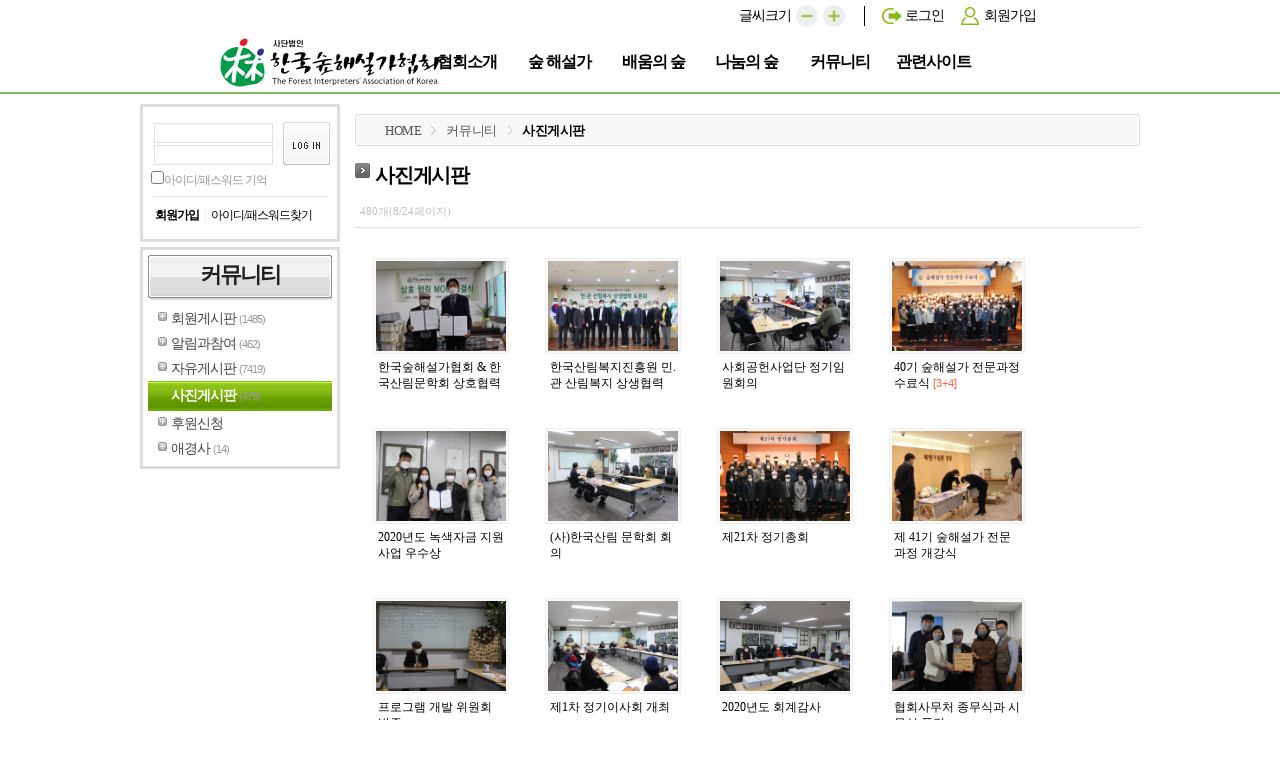

--- FILE ---
content_type: text/html;charset=utf-8
request_url: http://foresto.org/?r=home&c=6/37&p=8
body_size: 7569
content:
<!DOCTYPE html PUBLIC "-//W3C//DTD XHTML 1.0 Transitional//EN" "http://www.w3.org/TR/xhtml1/DTD/xhtml1-transitional.dtd">
<html id="kimsQStart" lang="ko" xml:lang="ko" xmlns="http://www.w3.org/1999/xhtml">
<head>
<meta http-equiv="content-type" content="text/html;charset=utf-8" />
<title>(사)한국숲해설가협회 - 사진게시판</title>
<meta name="robots" content="ALL" />
<meta name="generator" content="kimsQ-RB 1.2.2" /> 
<meta name="author" content="foresto.org" /> 
<meta name="title" content="(사)한국숲해설가협회 - 포토갤러리" /> 
<meta name="subject" content="포토갤러리" /> 
<meta name="keywords" content="포토갤러리" /> 
<meta name="description" content="" />
<meta name="classification" content="" />
<meta name="reply-to" content="" />
<meta name="content-language" content="" />
<meta name="build" content="" />
<meta name="copyright" content="Copyrights © 2026 foresto.org All Rights Reserved" /> 
<script type="text/javascript" src="http://ajax.aspnetcdn.com/ajax/jQuery/jquery-1.7.1.min.js"></script>
<script type="text/javascript" src="http://ajax.aspnetcdn.com/ajax/jquery.ui/1.8.16/jquery-ui.min.js"></script> 
<link type="text/css" rel="stylesheet" charset="utf-8" href="/_core/css/sys.css?nFlag=202601" />
<link type="text/css" rel="stylesheet" charset="utf-8" href="/layouts/bluebStyle_widemenu/_main.css?nFlag=202601" />
<script type="text/javascript">
//<![CDATA[
var mbrclick= false;
var rooturl = 'http://foresto.org';
var rootssl = 'https://foresto.org';
var raccount= 'home';
var moduleid= 'bbs';
var memberid= '';
var is_admin= '';
var needlog = '로그인후에 이용하실 수 있습니다. ';
var neednum = '숫자만 입력해 주세요.';
var myagent	= navigator.appName.indexOf('Explorer') != -1 ? 'ie' : 'ns';
//]]>
</script>
<script type="text/javascript" charset="utf-8" src="/_core/js/sys.js?nFlag=202601"></script>
<script type="text/javascript" charset="utf-8" src="/layouts/bluebStyle_widemenu/_main.js?nFlag=202601"></script>
<link type="text/css" rel="stylesheet" charset="utf-8" href="/layouts/bluebStyle_widemenu/sub.css?nFlag=202601" />
<link type="text/css" rel="stylesheet" charset="utf-8" href="/modules/bbs/_main.css?nFlag=202601" />
<script type="text/javascript" charset="utf-8" src="/modules/bbs/_main.js?nFlag=202601"></script>
<link type="text/css" rel="stylesheet" charset="utf-8" href="/modules/bbs/theme/_pc/gallery01/_main.css?nFlag=202601" />
<script type="text/javascript" charset="utf-8" src="/modules/bbs/theme/_pc/gallery01/_main.js?nFlag=202601"></script>
<link rel="stylesheet" href="./_main.css">
</head>
<body>
<div id="wrap">
<!--상단 영역-->
<link
  type="text/css"
  rel="stylesheet"
  charset="utf-8"
  href="/layouts/bluebStyle_widemenu/image/skins/green.css"
/>

<script src="./js/menu.js"></script>
<div id="header">
  <div class="hw-wrap">
    <div class="gnb">
      <a href="javascript:;" class="gnb01">글씨크기</a>
      <a href="javascript:;" role="button" class="zoom-out"
        ><img src="./img/common/minus.png" width="22" alt=""
      /></a>
      <a href="javascript:;" role="button" class="zoom"
        ><img
          src="./img/common/plus.png"
          width="22"
          alt=""
          style="margin-right: 20px"
      /></a>
            <a href="./?r=home&amp;mod=login" class="gnb03 log_1">로그인</a>
      <a href="./?r=home&amp;mod=join" class="gnb02 log_2">회원가입</a>
          </div>
    <div
      class="header_wrap"
      style="display: flex; justify-content: space-between; align-items: center"
    >
      <div class="logo">
        <h1>
          <a href="./?r=home"
            ><img
              src="/layouts/bluebStyle_widemenu/image/logo.png"
              class="png24"
              alt="(사)한국숲해설가협회"
          /></a>
        </h1>
      </div>
            <div class="new_serch_box"></div>
            <div style="display: flex; width: 100%">
        

<ul id="lnb" class="mainMenu">
		
		<li><a class="big_men" href="./?r=home&c=1/7" target=""  style="padding:12px 30px 12px 20px;">협회소개</a>

														<ul>
											<li class="big_sub"><a href="./?r=home&amp;c=1/7" target="" >인사말</a>

													</li>
											<li class="big_sub"><a href="./?r=home&amp;c=1/8" target="" >정관</a>

													</li>
											<li class="big_sub"><a href="./?r=home&amp;c=1/9" target="" >연혁</a>

																						<ul>
																</ul>
													</li>
											<li class="big_sub"><a href="./?r=home&amp;c=1/10" target="" >주요사업</a>

													</li>
											<li class="big_sub"><a href="./?r=home&amp;c=1/11" target="" >임원명단</a>

													</li>
											<li class="big_sub"><a href="./?r=home&amp;c=1/12" target="" >오시는 길</a>

													</li>
											<li class="big_sub"><a href="./?r=home&amp;c=1/87" target="" >회원가입안내</a>

													</li>
											<li class="big_sub"><a href="./?r=home&amp;c=1/88" target="" >회원규정</a>

													</li>
											<li class="big_sub"><a href="./?r=home&amp;c=1/141" target="" >협회사업안내</a>

													</li>
										</ul>
						</li>
	
		<li><a class="big_men" href="./?r=home&c=5/31" target=""  style="padding:12px 30px 12px 20px;">숲 해설가</a>

														<ul>
											<li class="big_sub"><a href="./?r=home&amp;c=5/31" target="" >숲해설가 헌장</a>

													</li>
											<li class="big_sub"><a href="./?r=home&amp;c=5/131" target="" >전문가과정 안내</a>

													</li>
											<li class="big_sub"><a href="./?r=home&amp;c=5/140" target="" >숲아카데미 안내</a>

													</li>
											<li class="big_sub"><a href="./?r=home&amp;c=5/138" target="" >자주묻는 질문</a>

													</li>
										</ul>
						</li>
	
		<li><a class="big_men" href="./?r=home&c=3/19" target=""  style="padding:12px 30px 12px 20px;">배움의 숲</a>

														<ul>
											<li class="big_sub"><a href="./?r=home&amp;c=3/19" target="" >심화특강</a>

													</li>
											<li class="big_sub"><a href="./?r=home&amp;c=3/21" target="" >나눔특강</a>

													</li>
											<li class="big_sub"><a href="./?r=home&amp;c=3/198" target="" >Q & A</a>

													</li>
										</ul>
						</li>
	
		<li><a class="big_men" href="/?r=home&c=4/23" target=""  style="padding:12px 30px 12px 20px;">나눔의 숲</a>

														<ul>
											<li class="big_sub"><a href="./?r=home&amp;c=4/28" target="" >사회공헌사업단</a>

																						<ul>
																	<li><a href="./?r=home&amp;c=4/28/153" target="" >공지사항</a></li>
																</ul>
													</li>
											<li class="big_sub"><a href="./?r=home&amp;c=4/25" target="" >M&M  숲학교</a>

													</li>
											<li class="big_sub"><a href="./?r=home&amp;c=4/132" target="" >수시숲해설</a>

													</li>
											<li class="big_sub"><a href="./?r=home&amp;c=4/189" target="" >협회 소식지</a>

													</li>
											<li class="big_sub"><a href="./?r=home&amp;c=4/192" target="" >숲해설접수</a>

													</li>
										</ul>
						</li>
	
		<li><a class="big_men" href="/?r=home&c=6/39" target="" class="active" style="padding:12px 30px 12px 20px;">커뮤니티</a>

														<ul>
											<li class="big_sub"><a href="./?r=home&amp;c=6/191" target="" >회원게시판</a>

													</li>
											<li class="big_sub"><a href="./?r=home&amp;c=6/190" target="" >알림과참여</a>

													</li>
											<li class="big_sub"><a href="./?r=home&amp;c=6/39" target="" >자유게시판</a>

													</li>
											<li class="big_sub"><a href="./?r=home&amp;c=6/37" target="" class="selected2">사진게시판</a>

													</li>
											<li class="big_sub"><a href="./?r=home&amp;c=6/41" target="" >후원신청</a>

													</li>
											<li class="big_sub"><a href="./?r=home&amp;c=6/129" target="" >애경사</a>

													</li>
										</ul>
						</li>
	
		<li><a class="big_men" href="/?r=home&m=bbs&bid=m38" target=""  style="padding:12px 30px 12px 20px;">관련사이트</a>

														<ul>
											<li class="big_sub"><a href="./?r=home&amp;c=91/92" target="" >전국지역협회</a>

																						<ul>
																	<li><a href="./?r=home&amp;c=91/92/96" target="" >(사)강원산림교육전문​협회</a></li>
																	<li><a href="./?r=home&amp;c=91/92/97" target="" >(사)경상북도숲해설가협회</a></li>
																	<li><a href="./?r=home&amp;c=91/92/98" target="" >(사)숲해설가광주전남협회</a></li>
																	<li><a href="./?r=home&amp;c=91/92/99" target="" >(사)대전세종충남숲해설가협회</a></li>
																	<li><a href="./?r=home&amp;c=91/92/100" target="" >(사)부산경남숲해설가협회</a></li>
																	<li><a href="./?r=home&amp;c=91/92/101" target="" >(사)충북숲해설가협회</a></li>
																</ul>
													</li>
											<li class="big_sub"><a href="./?r=home&amp;c=91/93" target="" >전국지회</a>

																						<ul>
																	<li><a href="./?r=home&amp;c=91/93/123" target="" >경기남부지회</a></li>
																	<li><a href="./?r=home&amp;c=91/93/124" target="" >경기북부지회</a></li>
																	<li><a href="./?r=home&amp;c=91/93/125" target="" >경기서부지회</a></li>
																	<li><a href="./?r=home&amp;c=91/93/126" target="" >제주지회</a></li>
																	<li><a href="./?r=home&amp;c=91/93/127" target="" >평창지회</a></li>
																	<li><a href="./?r=home&amp;c=91/93/156" target="" >강남지회</a></li>
																</ul>
													</li>
											<li class="big_sub"><a href="./?r=home&amp;c=91/95" target="" >동호회/연구회</a>

																						<ul>
																	<li><a href="./?r=home&amp;c=91/95/119" target="" >게으른산행</a></li>
																	<li><a href="./?r=home&amp;c=91/95/121" target="" >겨울숲 바라보기</a></li>
																	<li><a href="./?r=home&amp;c=91/95/145" target="" >들꽃 연구회</a></li>
																	<li><a href="./?r=home&amp;c=91/95/186" target="" >목본 연구회</a></li>
																</ul>
													</li>
											<li class="big_sub"><a href="./?r=home&amp;c=91/135" target="" >관련단체/기관</a>

																						<ul>
																	<li><a href="./?r=home&amp;c=91/135/139" target="" >관련단체/기관</a></li>
																</ul>
													</li>
										</ul>
						</li>
	
				
	</ul>
    <div class="m_header">
        <div class="mh_wrap">
            <div class="logo_m">
                <a href="./?r=home"><img src="./img/common/logo.png" alt=""></a>
            </div>
            <div class="bar">
                <div class="bar1"></div>
                <div class="bar2"></div>
                <div class="bar3"></div>
            </div>
        </div> <div class="m_menu">
                <div class="menu-wrap">
                    <ul>
                        <li class="menu_big"><p class="menu_t" href="./hello.html">협회소개</p>
                            <div class="menu_depth">
                                <ul>
                                    <li><a href="./?r=home&c=1/7">인사말</a></li>
                                    <li><a href="./?r=home&c=1/8">정관</a></li>
                                    <li><a href="./?r=home&c=1/9">연혁</a></li>
                                    <li><a href="./?r=home&c=1/10">주요사업</a></li>
                                    <li><a href="./?r=home&c=1/11">임원명단</a></li>
                                    <li><a href="./?r=home&c=1/90">전국협회지회현황</a></li>
                                    <li><a href="./?r=home&c=1/12">오시는 길</a></li>
                                    <li><a href="./?r=home&c=1/87">회원가입안내</a></li>
                                    <li><a href="./?r=home&c=1/88">회원규정</a></li>
                                    <li><a href="./?r=home&c=1/141">협회사업안내</a></li>
                                </ul>
                            </div>
                        </li>
                        <li class="menu_big"><p class="menu_t" href="javascript:;">숲 해설가</p>
                            <div class="menu_depth">
                                <ul>
                                    <li><a href="./?r=home&c=5/31">숲해설가 헌장</a></li>
                                    <li><a href="./?r=home&c=5/131">전문가과정 안내</a></li>
                                    <li><a href="./?r=home&c=5/140">숲아카데미 안내</a></li>
                                    <li><a href="./?r=home&c=5/138">FAQ</a></li>
                                </ul>
                            </div>
                        </li>
                        <li class="menu_big"><p class="menu_t" href="javascript:;">나눔의 숲</p>
                            <div class="menu_depth">
                                <ul>
                                    <li><a href="./?r=home&c=4/28">사회공헌사업단 </a></li>                            
                                    <li><a href="./?r=home&c=4/25">M&M숲학교</a></li>                            
                                    <li><a href="./?r=home&c=4/23">숲에서 온 편지</a></li>                            
                                    <li><a href="./?r=home&c=4/132">수시숲해설</a></li>                            
                                    <li><a href="./?r=home&c=4/192">숲해설신청</a></li>
                                </ul>
                            </div>
                        </li>
                        <li class="menu_big"><p class="menu_t" href="javascript:;">배움의 숲</p>
                            <div class="menu_depth">
                                <ul>
                                    <li><a href="./?r=home&c=3/19">심화특강</a></li>
                                    <li><a href="./?r=home&c=3/20">심화과정</a></li>
                                    <li><a href="./?r=home&c=3/21">나눔특강</a></li>
                                    <li><a href="./?r=home&c=3/136">수시강좌</a></li>
                                    <li><a href="./?r=home&c=3/198">Q & A</a></li>
                                </ul>
                            </div>
                        </li>
                        <li class="menu_big"><p class="menu_t" href="javascript:;">커뮤니티</p>
                            <div class="menu_depth">
                                <ul>
                                    <li><a href="./?r=home&c=6/191">회원게시판</a></li>
                                    <li><a href="./?r=home&c=6/37">사진게시판</a></li>
                                    <li><a href="./?r=home&c=6/39">자유게시판</a></li>
                                    <li><a href="./?r=home&c=6/129">애경사</a></li>
                                    <li><a href="./?r=home&c=6/16">알림과 참여</a></li>
                                </ul>
                            </div>
                        </li>
                        <li class="menu_big"><p class="menu_t" href="javascript:;">관련사이트</p>
                            <div class="menu_depth">
                                <ul>
                                    <li><a href="javascript:;">메뉴예시</a></li>
                                    <li><a href="javascript:;">메뉴예시</a></li>
                                    <li><a href="javascript:;">메뉴예시</a></li>
                                    <li><a href="javascript:;">메뉴예시</a></li>
                                    <li><a href="javascript:;">메뉴예시</a></li>
                                </ul>
                            </div>
                        </li>
                    </ul>
                </div>
        </div>
    </div>
<div class="clear"></div>

<script type="text/javascript">
$('#lnb').bluebStyleMenu({
	rowItems: '5',
	speed: 'fast',
	effect: 'fade',
	outSpeed: 'fast',
	outEffect: 'fade'
});
</script>

<script>
    $(Document).ready(function(){
        
window.onscroll = function() {myFunction()};

var header = document.getElementById("myHeader");
var sticky = header.offsetTop;

function myFunction() {
  if (window.pageYOffset > sticky) {
    header.classList.add("sticky");
  } else {
    header.classList.remove("sticky");
  }
}
    });
</script>
      </div>
    </div>
  </div>

  <div class="clear"></div>
</div>

<script>
  function searchInputCheck(f) {
    if (f.keyword.value == "") {
      alert("검색어를 입력해주세요");
      f.keyword.focus();
      return false;
    }
  }
  var body = document.body;

  body.classList.add("target");

  var zoom = 1;

  $(".zoom").on("click", function () {
    zoom += 0.1;
    $(".target").css("zoom", zoom);
  });
  $(".zoom-init").on("click", function () {
    zoom = 1;
    $(".target").css("zoom", zoom);
  });
  $(".zoom-out").on("click", function () {
    zoom -= 0.1;
    $(".target").css("zoom", zoom);
  });
</script>
<script>
  //2022-11-07 deep 서치 우회
  function searchLink() {
    var kw = document.getElementById("frm-search");
    kwV = kw.value;
    if (kwV == "") {
      alert("검색어를 입력해주세요");
      kw.focus();
      return false;
    }

    location.href = "?mod=search&keyword=" + kwV;
  }
</script>
<!--container -->
<div id="container">
	<div class="snb">
					<div class="logbox">
		<form name="LayoutLogForm" action="/" method="post" target="_action_frame_bbs" onsubmit="return layoutLogCheck(this);">
	<input type="hidden" name="r" value="home" />
	<input type="hidden" name="a" value="login" />
	<div>
	<input type="text" name="id" value="" class="input" title="아이디" />
	<input type="password" name="pw" value="" class="input" title="패스워드" />
	</div>
	<div class="login"><input type="image" src="/layouts/bluebStyle_widemenu/image/btn_login.gif" /></div>
	<div class="shift"><input type="checkbox" name="idpwsave" value="checked" onclick="layoutRMBpw(this);" />아이디/패스워드 기억</div>
	</form>
	<div class="rbtm">
		<a href="./?r=home&amp;mod=join" class="b">회원가입</a> <span>|</span>
		<a href="/?r=home&amp;mod=login&amp;page=idpwsearch">아이디/패스워드찾기</a>
	</div>
	</div>		
		<div class="category">
<h2>				
			
	커뮤니티</h2>
<ul >
		
				
				
				
				
													<li class="m2" style="position:relative">

								<a href="./?r=home&amp;c=6/191" target="">회원게시판 <span class="num">(1485)</span></a>


				
									</li>
							<li class="m2" style="position:relative">

								<a href="./?r=home&amp;c=6/190" target="">알림과참여 <span class="num">(462)</span></a>


				
									</li>
							<li class="m2" style="position:relative">

								<a href="./?r=home&amp;c=6/39" target="">자유게시판 <span class="num">(7419)</span></a>


				
									</li>
							<li class="m2 selected2" style="position:relative">

								<a href="./?r=home&amp;c=6/37" target="">사진게시판 <span class="num">(479)</span></a>


				
									</li>
							<li class="m2" style="position:relative">

								<a href="./?r=home&amp;c=6/41" target="">후원신청 </a>


				
									</li>
							<li class="m2" style="position:relative">

								<a href="./?r=home&amp;c=6/129" target="">애경사 <span class="num">(14)</span></a>


				
									</li>
							
							
</ul>
</div>

					</div>

	<div id="content">
		<!--location-->
		<span class="rndSpan lBox"></span>
		<span class="rndSpan rBox"></span>
		<div class="location">
						<a href="./?r=home">HOME</a><a href="./?r=home&amp;c=6">커뮤니티</a><a href="./?r=home&amp;c=6/37">사진게시판</a>		</div>
		<script>
			$('div.location a:last-child').css({'background':'none','font-weight':'bold','color':'#000'}); 
		</script>

		<!--페이지 제목-->
																<h2 class="subTitleSubject">사진게시판</h2>
					<!--페이지 제목-->

		<!--콘텐츠-->
			<!--4차메뉴 탭 구성-->
						<!--4차메뉴 탭 구성-->
			<!--5차메뉴 탭 구성-->
						<!--5차메뉴 탭 구성-->			
			
						<div id="bbslist">

	<div class="info">

		<div class="article">
			480개(8/24페이지)
					</div>
		
		<div class="category">
			
					</div>
		<div class="clear"></div>
	</div>

		<div class="ttline"></div>
	
		<div class="gallery">
						
		<div class="picbox" style="width:136px;height:170px;">
			<div class="pic" style="height:90px;">
				<a href="/?r=home&amp;c=6/37&amp;p=8&amp;uid=10120"><img src="http://www.foresto.org/files/2021/04/22/321d350f31d853493be717deff7fb01a.jpg" width="130" height="90" alt="" /></a>
			</div>
			<div class="sbjx">
								<a href="/?r=home&amp;c=6/37&amp;p=8&amp;uid=10120">한국숲해설가협회 & 한국산림문학회 상호협력 MOU</a>
															</div>
		</div>

						
		<div class="picbox" style="width:136px;height:170px;">
			<div class="pic" style="height:90px;">
				<a href="/?r=home&amp;c=6/37&amp;p=8&amp;uid=10116"><img src="http://www.foresto.org/files/2021/04/19/d02cbf9d6bb46efacbf2fb633b0d92f7.jpg" width="130" height="90" alt="" /></a>
			</div>
			<div class="sbjx">
								<a href="/?r=home&amp;c=6/37&amp;p=8&amp;uid=10116">한국산림복지진흥원 민.관 산림복지 상생협력 토론회</a>
															</div>
		</div>

						
		<div class="picbox" style="width:136px;height:170px;">
			<div class="pic" style="height:90px;">
				<a href="/?r=home&amp;c=6/37&amp;p=8&amp;uid=10115"><img src="http://www.foresto.org/files/2021/04/19/1cc97c15c0c622cb75eb06d8430ecd14.jpg" width="130" height="90" alt="" /></a>
			</div>
			<div class="sbjx">
								<a href="/?r=home&amp;c=6/37&amp;p=8&amp;uid=10115">사회공헌사업단 정기임원회의</a>
															</div>
		</div>

						
		<div class="picbox" style="width:136px;height:170px;">
			<div class="pic" style="height:90px;">
				<a href="/?r=home&amp;c=6/37&amp;p=8&amp;uid=10101"><img src="http://www.foresto.org/files/2021/04/08/b6059ae0f273091bdc6017c480a11455.jpg" width="130" height="90" alt="" /></a>
			</div>
			<div class="sbjx">
								<a href="/?r=home&amp;c=6/37&amp;p=8&amp;uid=10101">40기 숲해설가 전문과정 수료식</a>
								<span class="comment">[3+4]</span>							</div>
		</div>

						
		<div class="picbox" style="width:136px;height:170px;">
			<div class="pic" style="height:90px;">
				<a href="/?r=home&amp;c=6/37&amp;p=8&amp;uid=10052"><img src="http://foresto.org/files/2021/03/18/706c03226466db4ceba73c5db61ad7a7.jpg" width="130" height="90" alt="" /></a>
			</div>
			<div class="sbjx">
								<a href="/?r=home&amp;c=6/37&amp;p=8&amp;uid=10052">2020년도 녹색자금 지원사업 우수상</a>
															</div>
		</div>

						
		<div class="picbox" style="width:136px;height:170px;">
			<div class="pic" style="height:90px;">
				<a href="/?r=home&amp;c=6/37&amp;p=8&amp;uid=10035"><img src="http://foresto.org/files/2021/03/16/3f270202fb7e0b69ab41720232bde102.jpg" width="130" height="90" alt="" /></a>
			</div>
			<div class="sbjx">
								<a href="/?r=home&amp;c=6/37&amp;p=8&amp;uid=10035">(사)한국산림 문학회 회의</a>
															</div>
		</div>

						
		<div class="picbox" style="width:136px;height:170px;">
			<div class="pic" style="height:90px;">
				<a href="/?r=home&amp;c=6/37&amp;p=8&amp;uid=10008"><img src="http://www.foresto.org/files/2021/03/08/e9001d581f5790d49a5ce1ef37c68247.jpg" width="130" height="90" alt="" /></a>
			</div>
			<div class="sbjx">
								<a href="/?r=home&amp;c=6/37&amp;p=8&amp;uid=10008">제21차 정기총회</a>
															</div>
		</div>

						
		<div class="picbox" style="width:136px;height:170px;">
			<div class="pic" style="height:90px;">
				<a href="/?r=home&amp;c=6/37&amp;p=8&amp;uid=10002"><img src="http://foresto.org/files/2021/03/05/a1f9d4f7915deb0b72e62485108ca085.jpg" width="130" height="90" alt="" /></a>
			</div>
			<div class="sbjx">
								<a href="/?r=home&amp;c=6/37&amp;p=8&amp;uid=10002">제 41기 숲해설가 전문과정 개강식</a>
															</div>
		</div>

						
		<div class="picbox" style="width:136px;height:170px;">
			<div class="pic" style="height:90px;">
				<a href="/?r=home&amp;c=6/37&amp;p=8&amp;uid=9991"><img src="http://foresto.org/files/2021/02/22/6238f37a9040f4450e0ef44bcdeac324.jpg" width="130" height="90" alt="" /></a>
			</div>
			<div class="sbjx">
								<a href="/?r=home&amp;c=6/37&amp;p=8&amp;uid=9991">프로그램 개발 위원회 발족</a>
															</div>
		</div>

						
		<div class="picbox" style="width:136px;height:170px;">
			<div class="pic" style="height:90px;">
				<a href="/?r=home&amp;c=6/37&amp;p=8&amp;uid=9989"><img src="http://www.foresto.org/files/2021/02/22/29df5983bcebc2f561f927ff3ee5efed.jpg" width="130" height="90" alt="" /></a>
			</div>
			<div class="sbjx">
								<a href="/?r=home&amp;c=6/37&amp;p=8&amp;uid=9989">제1차 정기이사회 개최</a>
															</div>
		</div>

						
		<div class="picbox" style="width:136px;height:170px;">
			<div class="pic" style="height:90px;">
				<a href="/?r=home&amp;c=6/37&amp;p=8&amp;uid=9961"><img src="http://www.foresto.org/files/2021/01/19/f8a8af0d1187ef40a5b1da9ea4e295f7.jpg" width="130" height="90" alt="" /></a>
			</div>
			<div class="sbjx">
								<a href="/?r=home&amp;c=6/37&amp;p=8&amp;uid=9961">2020년도 회계감사</a>
															</div>
		</div>

						
		<div class="picbox" style="width:136px;height:170px;">
			<div class="pic" style="height:90px;">
				<a href="/?r=home&amp;c=6/37&amp;p=8&amp;uid=9956"><img src="http://www.foresto.org/files/2021/01/04/10fc5d68e265ec00f7a703af90bd5fa3.jpg" width="130" height="90" alt="" /></a>
			</div>
			<div class="sbjx">
								<a href="/?r=home&amp;c=6/37&amp;p=8&amp;uid=9956">협회사무처 종무식과 시무식 풍경</a>
															</div>
		</div>

						
		<div class="picbox" style="width:136px;height:170px;">
			<div class="pic" style="height:90px;">
				<a href="/?r=home&amp;c=6/37&amp;p=8&amp;uid=9898"><img src="http://www.foresto.org/files/2020/11/27/1169bc6be563453ba74ef1356382240a145247.jpg" width="130" height="90" alt="" /></a>
			</div>
			<div class="sbjx">
								<a href="/?r=home&amp;c=6/37&amp;p=8&amp;uid=9898">39기 숲해설가 전문과정 수료식</a>
								<span class="comment">[1]</span>							</div>
		</div>

						
		<div class="picbox" style="width:136px;height:170px;">
			<div class="pic" style="height:90px;">
				<a href="/?r=home&amp;c=6/37&amp;p=8&amp;uid=9887"><img src="http://www.foresto.org/files/2020/11/18/03230b33da9e177abb9671538c96fe02.jpg" width="130" height="90" alt="" /></a>
			</div>
			<div class="sbjx">
								<a href="/?r=home&amp;c=6/37&amp;p=8&amp;uid=9887">곤충동아리 3회차모임(20201117 율동공원 계곡)</a>
								<span class="comment">[2]</span>							</div>
		</div>

						
		<div class="picbox" style="width:136px;height:170px;">
			<div class="pic" style="height:90px;">
				<a href="/?r=home&amp;c=6/37&amp;p=8&amp;uid=9876"><img src="http://www.foresto.org/files/2020/11/10/cc5476f45825678c0fdf140c85a191c7.jpg" width="130" height="90" alt="" /></a>
			</div>
			<div class="sbjx">
								<a href="/?r=home&amp;c=6/37&amp;p=8&amp;uid=9876">곤충동아리 2회차 모임(20201020청계산)</a>
															</div>
		</div>

						
		<div class="picbox" style="width:136px;height:170px;">
			<div class="pic" style="height:90px;">
				<a href="/?r=home&amp;c=6/37&amp;p=8&amp;uid=9875"><img src="http://www.foresto.org/files/2020/11/10/b831c46b59294eb3e2dfd026ba3cd6df.jpg" width="130" height="90" alt="" /></a>
			</div>
			<div class="sbjx">
								<a href="/?r=home&amp;c=6/37&amp;p=8&amp;uid=9875">곤충동아리 1회차모임(20200915청계산)</a>
															</div>
		</div>

						
		<div class="picbox" style="width:136px;height:170px;">
			<div class="pic" style="height:90px;">
				<a href="/?r=home&amp;c=6/37&amp;p=8&amp;uid=9871"><img src="http://www.foresto.org/files/2020/11/06/2a4c0766acea51a1c5ac5bb61078c6d4.jpg" width="130" height="90" alt="" /></a>
			</div>
			<div class="sbjx">
								<a href="/?r=home&amp;c=6/37&amp;p=8&amp;uid=9871">서초구 우수자원봉사상 수상</a>
															</div>
		</div>

						
		<div class="picbox" style="width:136px;height:170px;">
			<div class="pic" style="height:90px;">
				<a href="/?r=home&amp;c=6/37&amp;p=8&amp;uid=9870"><img src="http://www.foresto.org/files/2020/11/06/0e6685a9755bb130ea937905ff430517.jpg" width="130" height="90" alt="" /></a>
			</div>
			<div class="sbjx">
								<a href="/?r=home&amp;c=6/37&amp;p=8&amp;uid=9870">제8차 정기 이사회</a>
															</div>
		</div>

						
		<div class="picbox" style="width:136px;height:170px;">
			<div class="pic" style="height:90px;">
				<a href="/?r=home&amp;c=6/37&amp;p=8&amp;uid=9869"><img src="http://www.foresto.org/files/2020/11/06/be2c576a85ebb3e78a8ccfba8e933bcb.jpg" width="130" height="90" alt="" /></a>
			</div>
			<div class="sbjx">
								<a href="/?r=home&amp;c=6/37&amp;p=8&amp;uid=9869">숲해설가 전문과정 40기 개강식</a>
															</div>
		</div>

						
		<div class="picbox" style="width:136px;height:170px;">
			<div class="pic" style="height:90px;">
				<a href="/?r=home&amp;c=6/37&amp;p=8&amp;uid=9854"><img src="http://www.foresto.org/files/2020/11/02/7f0e4168f3caf3c927b705f338f67e75.jpg" width="130" height="90" alt="" /></a>
			</div>
			<div class="sbjx">
								<a href="/?r=home&amp;c=6/37&amp;p=8&amp;uid=9854">제14회 전국 숲해설 경연대회</a>
															</div>
		</div>

		 
		<div class="clear"></div>
	</div>
	


	

	<div class="bottom">
		<div class="btnbox1">
		<span class="btn00"><a href="/?r=home&amp;c=6/37&amp;p=8&amp;mod=write">글쓰기</a></span>		</div>
		<div class="btnbox2">
		<span class="btn00"><a href="/?r=home&amp;c=6/37">처음목록</a></span>
		<span class="btn00"><a href="/?r=home&amp;c=6/37&amp;p=8">새로고침</a></span>
		</div>
		<div class="clear"></div>
		<div class="pagebox01">
		<a href="/?r=home&amp;c=6/37&amp;p=8&amp;p=1"><img src="/_core/image/page/default/fp.gif" alt="처음페이지" /></a><img src="/_core/image/page/default/p1.gif" alt="이전 10 페이지" /><img src="/_core/image/page/default/l.gif" class="split" alt="" /><a href="/?r=home&amp;c=6/37&amp;p=8&amp;p=1" class="notselected" title="1 페이지">1</a><img src="/_core/image/page/default/l.gif" class="split" alt="" /><a href="/?r=home&amp;c=6/37&amp;p=8&amp;p=2" class="notselected" title="2 페이지">2</a><img src="/_core/image/page/default/l.gif" class="split" alt="" /><a href="/?r=home&amp;c=6/37&amp;p=8&amp;p=3" class="notselected" title="3 페이지">3</a><img src="/_core/image/page/default/l.gif" class="split" alt="" /><a href="/?r=home&amp;c=6/37&amp;p=8&amp;p=4" class="notselected" title="4 페이지">4</a><img src="/_core/image/page/default/l.gif" class="split" alt="" /><a href="/?r=home&amp;c=6/37&amp;p=8&amp;p=5" class="notselected" title="5 페이지">5</a><img src="/_core/image/page/default/l.gif" class="split" alt="" /><a href="/?r=home&amp;c=6/37&amp;p=8&amp;p=6" class="notselected" title="6 페이지">6</a><img src="/_core/image/page/default/l.gif" class="split" alt="" /><a href="/?r=home&amp;c=6/37&amp;p=8&amp;p=7" class="notselected" title="7 페이지">7</a><img src="/_core/image/page/default/l.gif" class="split" alt="" /><span class="selected" title="8 페이지">8</span><img src="/_core/image/page/default/l.gif" class="split" alt="" /><a href="/?r=home&amp;c=6/37&amp;p=8&amp;p=9" class="notselected" title="9 페이지">9</a><img src="/_core/image/page/default/l.gif" class="split" alt="" /><a href="/?r=home&amp;c=6/37&amp;p=8&amp;p=10" class="notselected" title="10 페이지">10</a><img src="/_core/image/page/default/l.gif" class="split" alt="" /><a href="/?r=home&amp;c=6/37&amp;p=8&amp;p=11"><img src="/_core/image/page/default/n2.gif" alt="다음 10 페이지" /></a><a href="/?r=home&amp;c=6/37&amp;p=8&amp;p=24"><img src="/_core/image/page/default/lp.gif" alt="마지막페이지" /></a>		</div>
	</div>

	<div class="searchform">
		<form name="bbssearchf" action="/">
		<input type="hidden" name="r" value="home" />
		<input type="hidden" name="c" value="6/37" />
		<input type="hidden" name="m" value="bbs" />
		<input type="hidden" name="bid" value="m14" />
		<input type="hidden" name="cat" value="" />
		<input type="hidden" name="sort" value="gid" />
		<input type="hidden" name="orderby" value="asc" />
		<input type="hidden" name="recnum" value="20" />
		<input type="hidden" name="type" value="" />
		<input type="hidden" name="iframe" value="" />
		<input type="hidden" name="skin" value="" />

				<select name="where">
		<option value="subject|tag">제목+태그</option>
		<option value="content">본문</option>
		<option value="name">이름</option>
		<option value="nic">닉네임</option>
		<option value="id">아이디</option>
		<option value="term">등록일</option>
		</select>
		
		<input type="text" name="keyword" size="30" value="" class="input" />
		<input type="submit" value=" 검색 " class="btngray" />
				</form>
	</div>

</div>

		<!--콘텐츠-->
	</div>
</div>
<!--container -->


<script type="text/javascript">  
$("a#print_button").click(function(){
    $("#content").printArea({mode: "popup", popHt:"700"});
});
</script>  

<!--하단 영역-->
<br />
<center>
	<div class="clear"></div>

	<!--footer -->

    <footer>
        <div class="foot_wrap">
            <ul>
                <li class="flogo"><img src="/layouts/bluebStyle_widemenu/image/footer_logo.png" alt=""></li>
                <li class="fmenu">
<!--
                    <div class="foot_gnb">
                        <ul>
                            <li><a href="javascript:;">홈페이지 이용약관</a></li>
                            <li><a href="javascript:;">개인정보 취급방침</a></li>
                            <li><a href="javascript:;">게시물 게재원칙</a></li>
                        </ul>
                    </div>
-->
                    <div class="foot_con">
                        <p>본 사이트는 이메일주소를 무단수집하는 행위를 거부합니다. [법률 제 8486호]</p>
                        <p>주소 : 06753 서울시 서초구 바우뫼로 158(양재동 유창빌딩 4층) </p>
                        <p>대표전화 : 02-747-6518 팩스 : 02-747-6519 이메일 : foresto123@hanmail.net </p>
                        <p>Copyrights © 2020 www.foresto.org All right reserved.</p>
                    </div>
                </li>
            </ul>
        </div>
    </footer>
	<div class="clear"></div>
	<!--footer -->

</center>
</div>







<div id="_box_layer_"></div>
<div id="_action_layer_"></div>
<div id="_hidden_layer_"></div>
<div id="_overLayer_" class="hide"></div>
<iframe name="_action_frame_bbs" width="0" height="0" frameborder="0" scrolling="no"></iframe>
<script type="text/javascript">
//<![CDATA[
document.body.onclick = closeMemberLayer;
document.onkeydown = closeImgLayer;
//]]>
</script>

<!-- <div class="popup-wrap"> -->
    <!-- <img src="./files/_etc/popup/asda.jpg" alt="15회 전국 숲해설 경연대회 안내 이미지 "> -->
    <!-- <div class="popup-text-box">
        <h2>제 15회 전국 숲해설경연대회</h2>
        <h3>- <span>1318</span> 그 <span>숲</span>에 잇다 -</h3>
        <p>일시 : 2021년 11월 17일 (수) ~ 19일(금)</p>
        <p>장소 : 미정</p>
        <p>▶ 중앙재난안전대책본부의 방역 지침으로<br>행사 일정이 연기됨을 알립니다.</p>
        <span>세부 내용은 아래를 클릭하세요~</span>
        <a href="http://www.foresto.org/?r=home&c=6/190&uid=10258">한국숲해설가협회 - 제15회 전국 숲해설 경연대회 (foresto.org)</a>
    </div>
    <div class="popup-bt-box">
        <button id="popup_close">[닫기]</button>
    </div>
</div> -->

<script>
	let popup = document.querySelector('.popup-wrap');
	let closeBt = document.querySelector('.popup-bt-box');
	closeBt.onclick = function(){
			console.log('hi');
			popup.style.display = 'none';
	}

	let ua = navigator.userAgent;
	let isMobile = /Android|webOS|iPhone|iPad|iPod/i.test(ua);
  if(isMobile){
    const modal = document.querySelector('.popup-wrap');
    modal.style.display = 'block';
  }
		
</script>
<script>
  window.onbeforeunload = function () {
    //초기화
  };
</script>
</body>
</html>


--- FILE ---
content_type: text/css
request_url: http://foresto.org/layouts/bluebStyle_widemenu/_main.css?nFlag=202601
body_size: 12914
content:
@font-face{ font-family: nsl; src:url(./font/NotoSansKR-Regular.woff); src:local(※), format(‘woff’) }
@font-face{ font-family: nsb; src:url(./font/NotoSansKR-Bold.woff); src:local(※), format(‘woff’) }
@font-face{ font-family: nsl; src:url(./font/NotoSansKR-Regular.eot); src:local(※), format(‘eot’) }
@font-face{ font-family: nsb; src:url(./font/NotoSansKR-Bold.eot); src:local(※), format(‘eot’) }




/*---reset---*/
* {margin:0;padding:0}
html {width:100%;height:100%;overflow-y:scroll}
body {padding:0;margin:0;font-size:12px;font-family:dotum,'돋움';color:#555;}

ol, ul {list-style: none;}
blockquote, q {quotes: none;}
blockquote:before, blockquote:after, q:before, q:after {content: '';content: none;}
caption{display:none}

.zoom{
    position: relative;
}

.m_header{
    display: none;
}
.log_1{
    padding-left: 25px;
    background: url(./img/common/login.png) no-repeat;
    background-position: 2px center;
    background-size: 20px;
    margin-left: 10px;
}
.log_2{
    padding-left: 25px;
    background: url(./img/common/people.png) no-repeat;
    background-position: 2px center;
    background-size: 18px;
    margin-left: 10px;
}


.zoom::after{
    content: "";
    border-right: 1px solid black;
    position: absolute;
    top: 50%;
    width: 1px;
    right: 0px;
    height: 20px;
    transform: translateY(-50%);
    -webkit-transform: translateY(-50%);
}

input,select,textarea {font-size:14px;font-family:dotum,'돋움';}
img,p {border:0;margin:0;padding:0;}
form {display:inline;margin:0;padding:0;}
select {font-size:14px;font-family:dotum;}
label {cursor:pointer;}
a {text-decoration:none;color:#000;}
a:hover {color:#666;}
.png24 {tmp:expression(setPng24(this));}
/*---reset---*/

#wrap{width:100%;}
#wrap:after{display:block;clear:both;content:''}

/*header*/#header {
    width: 100%;
    border-bottom: 2px solid #85b961;
    margin: 0 auto;
    position: relative;
    z-index: 200;
}

.hw-wrap{
    width: 1280px;
    margin:  0 auto;
    position: relative;
}
#header .header_wrap {height:60px;clear: both;}
#header .header_wrap:after{display:block;clear:both;content:''}
#header .header_wrap .logo, #header .header_wrap .logo h1 {display:inline-block}
#header .header_wrap .logo {width:200px;position:relative;top:0px;left:0px}
#header .header_wrap .searchBox .hotSearchKeyWord a {margin:0;padding:0;}

/*검색폼*/
#searchBox {width:100%;margin:0 auto;padding-top:0px}
#searchBox .searchField {
    position: relative;
    top: 30px;
    left: 8px;}
#searchBox .searchField input:focus{
    
    outline: none;
}
#searchBox .searchField input {
    width: 120px;
    height: 20px;
    padding: 5px;
    border-radius: 100px 0px 0px 100px;
    border: 3px solid #85b916;
    float: left;
    padding-left: 20px;margin-top: 0px;}
#searchBox .searchField button {border-style: none;cursor: pointer;height:36px;position: absolute;right:0px;text-indent: -9999px;top:0px;width:55px; top:0px;right:0px;border-radius: 0px 100px 100px 0px;}
#searchBox .hotSearchKeyWord {margin-top:7px;text-align:center;font-family:돋움;font-size:14px;letter-spacing:-1px;}
#searchBox .hotSearchKeyWord a {color:#333}
#searchBox .hotSearchKeyWord a:hover {color:#eb5c24}
#searchBox .hotSearchKeyWord span {font-family:돋움;font-size:13px;color:#c0c0c0;padding:0 5px;}

/*GNB 메뉴*/
#header .gnb {display:inline;float: right; margin-right: 22px;}
#header .gnb a {display:inline-block;margin-right:2px;font-family:'돋움',dotum;font-size:14px;letter-spacing:-1px; vertical-align: middle;padding-top: 5px;padding-bottom: 5px;}

/*메인메뉴*/
#lnb ul, #lnb ul li {list-style: none;}
#lnb ul {position: relative;padding:0;margin:0;z-index:100}
#lnb ul li ul {display:none;}
#lnb .sub {display:none;}
#lnb .sub ul {display:block;}




#lnb, #lnb, #lnb li {margin:0;padding:0;border:none;line-height:16px;}
#lnb {width:780px;height:60px;position:relative;overflow:hidden; float: right;}
#lnb li {width: 130px; text-align: center;float:left;margin:0;padding:0;font-size:14px;letter-spacing:-1px; position: relative;}
#lnb li.active {background:#fff}
#lnb li:hover {color: green;}
#lnb li a {display:block;color:black;padding:0px!important;/*background:url(./image/skins/images/bg_orange.jpg) repeat-x 100% 0;text-shadow:1px 1px 1px #4c1a06;*/text-decoration:none; font-size: 18px; font-weight: bold;font-family: nsb;line-height: 60px;}
#lnb li a.dc-mega {position:relative;}
#lnb li a .dc-mega-icon {display:block;position:absolute;top:18px;right:10px;width:8px;height:12px;/*background:url(./image/skins/images/arrow_orange.gif) no-repeat 0 0;*/}
#lnb li.mega-hover a, #lnb li a:hover, #lnb li a.active {background-position:100% -40px;color:#000;text-shadow:none;}
#lnb li a.active .dc-mega-icon {background-position:0 -20px;}
#lnb li.mega-hover a .dc-mega-icon {background-position:0 -20px;}

#lnb li .sub-container {position:absolute; top: 62px!important;left: 0px!important; width: 130px; text-align: center;margin-left: 0px!important;}
#lnb li .sub {padding: /*border:1px #E75921 solid;border-top:none;background:#fff;-moz-border-radius:0px 0px 5px 5px;border-radius:0px 0px 5px 5px;moz-box-shadow:2px 3px 2px #c0c0c0;-webkit-box-shadow::2px 3px 2px #c0c0c0;box-shadow:2px 3px 2px #c0c0c0;*/ background-color: #fff;}
#lnb li .sub-container.mega .sub {clear: both;}
#lnb li .sub .row {width:100%!important;overflow:hidden;clear:both;}

#lnb li .sub li {list-style:none;float:none;width:100%!important;font-size:14px;font-weight:normal;font-family:"돋움";height: auto!important;}
#lnb li .sub li.mega-hdr.last {margin-right:0;}
#lnb li .sub a {background:none;border:none;text-shadow:none;color:#111;padding:7px 10px;display:block;float:none;text-decoration:none;font-size:14px; line-height: 45px;font-weight: lighter;}
#lnb li .sub li.mega-hdr a.mega-hdr-a {font-family:nsl;font-size:15px;padding:4px;margin-bottom:0px;background: #fff;font-weight:bold;color:black; font-weight: lighter;text-align:center}
#lnb li .sub li.mega-hdr a.mega-hdr-a:hover {color:#000;text-shadow:none;}
#lnb .sub li.mega-hdr li a {padding: 2px 4px 2px 20px;font-weight:normal;font-family:"돋움";font-size:14px}
#lnb .sub li.mega-hdr li a:hover {}
#lnb .sub ul li {padding-right:0;}

#lnb li .sub-container.non-mega .sub {background-color: #fff;}
#lnb li .sub-container.non-mega li {padding:0;width:100%;margin:0;}
#lnb li .sub-container.non-mega li a {text-align: center;font-family:"돋움";font-size:14px}
#lnb li .sub-container.non-mega li a:hover {color:#a32403; }


#lnb li .sub li.mega-hdr a{border: 1px solid #85b961; border-bottom: none;}
#lnb li .sub li.mega-hdr:last-child a
{ border-bottom: 1px solid #85b961;}



#lnb li .sub-container.non-mega li a {border: 1px solid #85b961; border-bottom: none;}

#lnb li .sub-container.non-mega li:last-child a
{ border-bottom: 1px solid #85b961;}

#lnb li .sub li a:hover{
    background-color: #85b916!important;
    color: #fff!important;
}

#lnb li .sub li div{
    margin-left: 0px!important;
}

#lnb li .big_men {
    position: relative;
}
#lnb li .big_men:hover::after{
    position: absolute;
    content: "";
    width: 40px;
    height: 3px;
    bottom: 0px;
    left: 50%;
    transform: translateX(-50%);
    background-color: #85b961;
}


.mega-unit ul{
    display: none!important;
}

/*--미들영역*/
#container{width:1000px;margin:0 auto;position:relative;z-index:0;border-top:none}
#container:after{display:block;clear:both;content:''}

/*--서브메뉴--*/
#container .snb{float:left;width:200px;}
#container .snb .category {border:3px #ddd solid;padding:5px;margin-top:5px;}
#container .snb .category h2 {margin-bottom:0px;font-family:나눔고딕;font-size:22px;letter-spacing:-2px;font-weight:bold;color:#222;text-align:center;background:url(./image/sub_title_bg.gif);height:46px;line-height:40px;}
#container .snb .category ul {padding:0;margin:5px 0 0 0;}
#container .snb .category li {list-style-type:none;margin:0;}

#container .snb .category .m2 {font-size:14px;letter-spacing:-1px;}
#container .snb .category .m2 a {font-family:'돋움';color:#444;display:block;padding-left:23px;height:25px;line-height:25px;background:url(./image/snb_m2_ico.gif) no-repeat 10px 6px;_line-height:26px;}
#container .snb .category .m2 a:hover {text-decoration:none;color:#ff6000;background-color:#efefef}

#container .snb .category .selected2 a {color:#fff;background:url(./image/skins/images/sub_active_green.jpg) repeat-x 0 0;font-weight:bold;height:30px;line-height:30px;}
#container .snb .category .selected2 a:hover {color:#fff;text-decoration:none;}

#container .snb .category ul li ul {margin:0px;background:none;background:#f0f0f0 url(./image/submenu_shadow.gif) repeat-x top;padding:10px 0;border:1px #ddd solid;border-top:none}
#container .snb .category ul li ul li.m3 {font-weight:normal;font-size:14px;}
#container .snb .category ul li ul li.m3 a {font-weight:normal;font-family:돋움;color:#454545;display:block;padding-left:23px;height:21px;line-height:21px;background:url(./image/snb_m3_ico.gif) no-repeat 16px 8px;letter-spacing:-1px;}
#container .snb .category ul li ul li.m3 a:hover {text-decoration:none;color:#000;background-color:#ddd;}

#container .snb .category ul li ul li.selected3 a {color:#ff6000;font-weight:bold;background:url(./image/snb_m3_ico_open.gif) no-repeat 15px 7px;}
#container .snb .category .spaceLi {height:7px;}
#container .snb .category .new {font:normal 10px arial;color:#ff0000;}
#container .snb .category .num {font:normal 11px arial;color:#999;}


#container .snb .plugingap {height:0px;}
#container .snb .logbox {padding:15px 10px 15px 10px;border:3px #ddd solid;margin:10px 0 0px 0;}
#container .snb .logbox .hello {border-bottom:#dfdfdf dotted 1px;padding:0 0 11px 0;}
#container .snb .logbox .info {line-height:150%;padding:10px 0 0 0;color:#888;font-size:12px;font-family:dotum;}
#container .snb .logbox .input {width:115px;height:16px;color:#888888;font-family:arial;font-size:12px;}
#container .snb .logbox .login {position:absolute;}
#container .snb .logbox .login input {position:relative;top:-44px;left:130px;}
#container .snb .logbox .shift {font-size:12px;font-family:dotum;color:#999;padding:5px 0 0 0;letter-spacing:-1px;}
#container .snb .logbox .rbtm {border-top:#dfdfdf dotted 1px;padding:10px 0 0 2px;margin:7px 0 0 0;}
#container .snb .logbox .rbtm a {font-family:dotum;font-size:12px;letter-spacing:-1px;}
#container .snb .logbox .rbtm span {color:#dfdfdf;padding:0 2px 0 2px;}

#container .snb .post {padding-top:5px;}
#container .snb .post .titleNotice {text-indent:-10000px;background:url(./image/title_notice.gif) no-repeat;height:28px;}
#container .snb .post .newPost {text-indent:-10000px;background:url(./image/title_post.gif) no-repeat;height:28px;}
#container .snb .post .newComment {text-indent:-10000px;background:url(./image/title_comment.gif) no-repeat;height:28px;}

#container .snb .post ul {padding:0;margin:0;border:1px #d3d3d3 solid;border-top:none;padding:10px;}
#container .snb .post li {padding:3px 0 3px 8px;background:url(./image/dot.gif) no-repeat 0 6px;}
#container .snb .post li a {font-family:dotum;font-size:13px;color:#444;letter-spacing:-1px;}
#container .snb .post li a:hover {color:#ff6000}
#container .snb .post li .comment {font:normal 11px arial;color:#FC6138;}
#container .snb .post li .trackback {font:normal 11px arial;color:#02ACD6;}
#container .snb .post li .new {font-family:arial;font-size:12px;color:#ff0000;}
#container .snb .post .none {color:#999;text-align:center;padding:15px;background:none}

#container .snb .tags {padding-top:5px;}
#container .snb .tags .newTags {text-indent:-10000px;background:url(./image/title_tag.gif) no-repeat;height:28px;}
#container .snb .tags .items {padding:10px;border:#d3d3d3 solid 1px;border-top:none;line-height:180%;}
#container .snb .tags .items .tags_1 {padding:5px 2px 5px 2px;font-family:dotum;font-size:13px;color:#7B7B7B;}
#container .snb .tags .items .tags_1:hover {padding:5px 2px 5px 2px;font-family:dotum;font-size:13px;color:#FFFFFF;background:#7B7B7B;}
#container .snb .tags .items .tags_2 {padding:5px 2px 5px 2px;font-family:dotum;font-weight:Bold;font-size:14px;color:#87C168;}
#container .snb .tags .items .tags_2:hover {padding:5px 2px 5px 2px;font-family:dotum;font-weight:Bold;font-size:14px;color:#FFFFFF;background:#87C168;}
#container .snb .tags .items .tags_3 {padding:5px 2px 5px 2px;font-family:dotum;font-weight:Bold;font-size:16px;color:#FF6666;}
#container .snb .tags .items .tags_3:hover {padding:5px 2px 5px 2px;font-family:dotum;font-weight:Bold;font-size:16px;color:#FFFFFF;background:#FF6666;}
#container .snb .tags .items .none {color:#c0c0c0;text-align:center;display:block;padding:10px 0 10px 0;}

#container .snb .photo {padding-top:5px;}
#container .snb .photo .titlePhoto {text-indent:-10000px;background:url(./image/title_photo.gif) no-repeat;height:28px;margin-bottom:3px}
#container .snb .photo .pic {float:left;margin:0 0 8px 8px;padding:1px;border:#efefef solid 1px;backgorund:#ffffff;}
#container .snb .photo .pic img {width:57px;height:45px;}
#container .snb .photo .nomargin {margin:0 0 8px 0;clear:both;}

#container .snb .archiv {padding-top:5px;}
#container .snb .archiv .titlePostStat {text-indent:-10000px;background:url(./image/title_post_stat.gif) no-repeat;height:28px;}
#container .snb .archiv ul {height:110px;margin:0;padding:7px 0 10px 10px;border:#d3d3d3 solid 1px;border-top:none}
#container .snb .archiv li {list-style-type:none;float:left;width:94px;padding:2px 0 2px 0;}
#container .snb .archiv li a {display:inline-block;width:53px;font-family:tahoma;font-size:13px;}
#container .snb .archiv li span {color:#2B97D7;font-family:tahoma;font-size:13px;}

#container .snb .daily {border:#d3d3d3 solid 1px;margin-top:5px;}
#container .snb .daily .tt {padding:5px 0 5px 0;text-align:center;font-weight:bold;font-family:verdana;color:#666;}
#container .snb .daily .tt img {position:relative;top:-1px;}
#container .snb .daily .sunday {color:#2B97D7;}
#container .snb .daily .week {height:20px;}
#container .snb .daily .week td {color:#333;background:#f9f9f9;}
#container .snb .daily table {width:100%;}
#container .snb .daily td {text-align:center;color:#666;font-family:tahoma;font-size:13px;}

#container .snb .counter {margin-top:5px;padding:10px;border:#d3d3d3 solid 1px;line-height:150%;font-family:arial;font-size:12px;color:#666;}
#container .snb .rss {color:#c0c0c0;text-align:center;padding-top:5px;}
#container .snb .rss a {color:#666;padding:0 5px 0  5px;font-family:tahoma;font-size:12px;}
#container .snb .rss a:hover {text-decoration:underline;}
#container .snb .rss img {position:relative;top:3px;}


/*--콘텐츠영역*/
#content{float:right;width:785px;min-height:400px;padding:10px 0px 10px 10px;}
#content h2.subTitleSubject {background:url(./image/bul_h2.gif) no-repeat 0 16px;font-family:'돋움',dotum;font-size:20px;letter-spacing:-0.06em;padding:15px 0 10px 20px;font-weight:bold;color:#000;}
#content .location {background:url(./image/bg_location_se.gif) repeat-x 0 -33px;height:33px;line-height:34px;padding-left:20px}
#content span.rndSpan{background: url(./image/bg_location_se.gif) no-repeat scroll 0 0 #FFFFFF;font-size:0;height:33px;line-height:1px;position:absolute;width:3px;}
#content span.rBox {background-position: 0 -66px;right:0;width: 4px;}
#content .location a {display:inline-block;padding:0px 15px 0px 10px;background:url(./image/bg_location_arrow.gif) no-repeat right 12px;font-family:돋움;font-size:13px;letter-spacing:-0.03em;color:#555}
#content .location a:hover {color:#ff6000}
#content .location a.btn_print{float:right;border:1px #000 solid}



/*******************슬라이더**********************/




/** VARIABLES
===================================*/
/** RESET AND LAYOUT
===================================*/
.bx-wrapper {
  position: relative;
  margin-bottom: 20px;
  padding: 0;
  *zoom: 1;
  -ms-touch-action: pan-y;
  touch-action: pan-y;
}
.bx-wrapper img {
  max-width: 100%;
  display: block;
}
.bxslider {
  margin: 0;
  padding: 0;
}
ul.bxslider {
  list-style: none;
}
.bx-viewport {
  /*fix other elements on the page moving (on Chrome)*/
  -webkit-transform: translatez(0);
}
/** THEME
===================================*/
.bx-wrapper {
  background: #fff;
  width: 100%;
}
.bx-wrapper img{
  width: 100%;
}
.bx-wrapper .bx-pager,
.bx-wrapper .bx-controls-auto {
  position: absolute;
  bottom: 30px;
  width: 100%;
}
/* LOADER */
.bx-wrapper .bx-loading {
  min-height: 50px;
  background: url('images/bx_loader.gif') center center no-repeat #ffffff;
  height: 100%;
  width: 100%;
  position: absolute;
  top: 0;
  left: 0;
  z-index: 2000;
}
/* PAGER */
.bx-wrapper .bx-pager {
  text-align: center;
  font-size: .85em;
  font-family: Arial;
  font-weight: bold;
  color: #666;
  padding-top: 20px;
}
.bx-wrapper .bx-pager.bx-default-pager a {
  background: #666;
  text-indent: -9999px;
  display: block;
  width: 10px;
  height: 10px;
  margin: 0 5px;
  outline: 0;
    transition-duration: 1s;
  -moz-border-radius: 5px;
  -webkit-border-radius: 5px;
  border-radius: 5px;
}
.bx-wrapper .bx-pager.bx-default-pager a:hover,
.bx-wrapper .bx-pager.bx-default-pager a.active,
.bx-wrapper .bx-pager.bx-default-pager a:focus {
  background: #000;
}
.bx-wrapper .bx-pager.bx-default-pager a.active{
    width: 30px;
}
.bx-wrapper .bx-pager-item,
.bx-wrapper .bx-controls-auto .bx-controls-auto-item {
  display: inline-block;
  vertical-align: bottom;
  *zoom: 1;
  *display: inline;
}
.bx-wrapper .bx-pager-item {
  font-size: 0;
  line-height: 0;
}
/* DIRECTION CONTROLS (NEXT / PREV) */
.bx-wrapper .bx-prev {
  left: 10px;
  background: url('images/controls.png') no-repeat 0 -32px;
}
.bx-wrapper .bx-prev:hover,
.bx-wrapper .bx-prev:focus {
  background-position: 0 0;
}
.bx-wrapper .bx-next {
  right: 10px;
  background: url('images/controls.png') no-repeat -43px -32px;
}
.bx-wrapper .bx-next:hover,
.bx-wrapper .bx-next:focus {
  background-position: -43px 0;
}
.bx-wrapper .bx-controls-direction a {
  position: absolute;
  top: 50%;
  margin-top: -16px;
  outline: 0;
  width: 32px;
  height: 32px;
  text-indent: -9999px;
  z-index: 9999;
}
.bx-wrapper .bx-controls-direction a.disabled {
  display: none;
}
/* AUTO CONTROLS (START / STOP) */
.bx-wrapper .bx-controls-auto {
  text-align: center;
}
.bx-wrapper .bx-controls-auto .bx-start {
  display: block;
  text-indent: -9999px;
  width: 10px;
  height: 11px;
  outline: 0;
  background: url('images/controls.png') -86px -11px no-repeat;
  margin: 0 3px;
}
.bx-wrapper .bx-controls-auto .bx-start:hover,
.bx-wrapper .bx-controls-auto .bx-start.active,
.bx-wrapper .bx-controls-auto .bx-start:focus {
  background-position: -86px 0;
}
.bx-wrapper .bx-controls-auto .bx-stop {
  display: block;
  text-indent: -9999px;
  width: 9px;
  height: 11px;
  outline: 0;
  background: url('images/controls.png') -86px -44px no-repeat;
  margin: 0 3px;
}
.bx-wrapper .bx-controls-auto .bx-stop:hover,
.bx-wrapper .bx-controls-auto .bx-stop.active,
.bx-wrapper .bx-controls-auto .bx-stop:focus {
  background-position: -86px -33px;
}
/* PAGER WITH AUTO-CONTROLS HYBRID LAYOUT */
.bx-wrapper .bx-controls.bx-has-controls-auto.bx-has-pager .bx-pager {
  text-align: center;
  width: 100%;
}
.bx-wrapper .bx-controls.bx-has-controls-auto.bx-has-pager .bx-controls-auto {
  right: 0;
  width: 35px;
}
/* IMAGE CAPTIONS */
.bx-wrapper .bx-caption {
  position: absolute;
  bottom: 0;
  left: 0;
  background: #666;
  background: rgba(80, 80, 80, 0.75);
  width: 100%;
}
.bx-wrapper .bx-caption span {
  color: #fff;
  font-family: Arial;
  display: block;
  font-size: .85em;
  padding: 10px;
}
















/**********************메인페이지***********************/
/*
input[type="text"],input[type="button"],
input[type="text"]:focus,input[type="button"]:focus{
    border: none;
    outline: none;
    cursor: pointer;
    
}
*/


*{
    margin: 0px;
    padding: 0px;
}

ul,ol,li{
    list-style: none;
}

a{
    color: black;
    text-decoration: none;
}

.main_visu{
    width: 100%;
}

.bxslider li {
    height: 100%;
}

.bxslider li .cap {
    position: absolute;
    width: 1280px;
    top: 50%;
    left: 50%;
    transform: translate(-50%,-50%);
    -webkit-transform: translateY(-50%,-50%);
}

.bxslider li .cap h2{
    font-size: 40px;
    font-family: nsb;
    color: #fff;
}


.bxslider li .cap p{
    font-size: 26px;
    color: #fff;
    font-family: nsb;
    margin-top: 20px;
}

.bxslider li:nth-child(1){
    background: url('./img/main/visu1.png');
}


.main-tab {
    width: 100%;
    overflow: hidden;
}

.main-tab .tab-wrap {
    width: 1280px;
    margin: 0 auto;
    overflow: hidden;
}

.main-tab .tab-wrap ul li {
    float: left;
    width: 222px;
    height: 100px;
    margin-left: 10px;
    padding: 10px;
}

.main-tab .tab-wrap ul li:nth-child(1){
    margin-left: 0px;
}


.main-tab .tab-wrap ul li div{
    position: relative;
    width: 100%;
    height: 100px;
    cursor: pointer;
    border-radius: 20px;
    background-color: #eee;
}


.main-tab .tab-wrap ul li .sr-wrap {
    width: 150px;
    height: 36px;
    float: left;
}

.main-tab .tab-wrap ul li .sb-wrap {
    width: 55px;
    height: 36px;
    float: left;
}


.main-tab .tab-wrap ul li:nth-child(1) div{
    background-image: url('./img/main/mtab1.png');
    background-size: 60px;
    background-position: 40px center;
    background-repeat: no-repeat;
    
}
.main-tab .tab-wrap ul li:nth-child(2) div{
    background-image: url('./img/main/mtab2.png');
    background-size: 70px;
    background-position: 40px center;
    background-repeat: no-repeat;
    
}
.main-tab .tab-wrap ul li:nth-child(3) div{
    background-image: url('./img/main/mtab3.png');
    background-size: 60px;
    background-position: 40px center;
    background-repeat: no-repeat;
    
}
.main-tab .tab-wrap ul li:nth-child(4) div{
    background-image: url('./img/main/mtab4.png');
    background-size: 60px;
    background-position: 40px center;
    background-repeat: no-repeat;
    
}

.main-tab .tab-wrap ul li a{
    position: absolute;
    right: 20px;
    top: 50%;
    text-align: center;
    transform: translateY(-50%);
    font-size: 18px;
    font-family: nsb;
    font-weight: bold;
}


.main-tab .tab-wrap ul li div .menu_sear{
    width: 230px;
    overflow: hidden;
    margin-left: 11px;
}
.main-tab .tab-wrap ul li:nth-child(5) div input[type="text"]{
    width: 150px;
    height: 20px;
    padding: 5px;
    border-radius: 100px 0px 0px 100px;
    border: 3px solid #85b916;
    float: left;
    padding-left: 20px;
    margin-top: 30.5px;
}

.main-tab .tab-wrap ul li:nth-child(5) div input[type="button"]{
    background:url("./img/common/search.png");
    background-size: 20px;
    background-repeat: no-repeat;
    background-position: center;
    width: 39px;
    float: left;
    background-color: #85b916;
    border: none;
    height: 36px;
    border-radius: 0px 100px 100px 0px;
    margin-top: 30.5px;
}

.sum-board {
    width: 1280px;
    margin: 0 auto;
    overflow: hidden;
    margin-top: 40px;
}

.sum-board .board-wrap,
.sum-board .board2-wrap,
.sum-board .board3-wrap {
    float: left;
}

.sum-board .board2-wrap,
.sum-board .board3-wrap{
    margin-left: 40px;
}


.sum-board .board-wrap{
    width: 400px;
    height: 312px;
}

.sum-board .board-wrap .board-title{
    border-bottom: 4px solid #85b916;
    border-radius: 20px 20px 0px 0px;
    overflow: hidden;
    padding: 10px 0px;
    color: #fff;
}

.sum-board .board-wrap .board-title .bt-h3{
    float: left;
}
.sum-board .board-wrap .board-title .bt-a{
    float: right;
    margin-top: 6px;
}

.sum-board .board-wrap .board-title .bt-h3 h3{
    font-size: 20px;
    font-family: nsb;
    color: #2a2a2a;
    padding-left: 20px;
}


.sum-board .board-wrap .board-title .bt-a a{
    font-size: 13px;
    font-family: nsl;
    padding-right: 20px;
}
.sum-board .board-wrap .widget_gallery02 table {
    border-collapse: collapse;
    width: 100%;
    height: 128px;
    border-right: 1px solid #85b916;
    border-left: 1px solid #85b916;
}

.sum-board .board-wrap .widget_gallery02 table tr {
    border-bottom: 1px solid #85b916;
    height: 130px;
    width: 100%;
}

.sum-board .board-wrap .widget_gallery02 table tr td a{
    width: 260px;
    white-space: nowrap;
    overflow: hidden;
    font-family: nsb;
    font-weight: bold;
    text-overflow: ellipsis;
    font-size: 18px;
    display: block;
}

.sum-board .board-wrap .widget_gallery02 table tr td span{
    width: 260px;
    white-space: nowrap;
    overflow: hidden;
    font-family: nsl;
    font-weight: bold;
    text-overflow: ellipsis;
    font-size: 14px;
    display: block;
}


.sum-board .board-wrap .widget_gallery02 table tr td div img{
    width: 90px;
    padding: 10px 20px;
    display: block;
    margin: 0 auto;
}


.sum-board .board-wrap .widget_gallery02 table tr td div h4{
    width: 260px;
    white-space: nowrap;
    overflow: hidden;
    font-family: nsb;
    font-weight: bold;
    text-overflow: ellipsis;
    font-size: 18px;
}
.sum-board .board-wrap .widget_gallery02 table tr td div p{
    width: 260px;
    font-size: 14px;
    margin-top: 10px;
    white-space: nowrap;
    overflow: hidden;
    text-overflow: ellipsis;
    font-family: nsl;
    color: #646464;
}



.sum-board .board2-wrap{
    width: 400px;
    height: 312px;
}

.sum-board .board2-wrap .board2-title{
    border-bottom: 4px solid #85b916;
    border-radius: 20px 20px 0px 0px;
    overflow: hidden;
    padding: 10px 0px;
    color: #fff;
}

.sum-board .board2-wrap .board2-title .bt-h3{
    float: left;
}
.sum-board .board2-wrap .board2-title .bt-a{
    float: right;
    margin-top: 6px;
}

.sum-board .board2-wrap .board2-title .bt-h3 h3{
    font-size: 20px;
    color: #2a2a2a;
    padding-left: 20px;
    font-family: nsb;
}


.sum-board .board2-wrap .board2-title .bt-a a{
    font-size: 13px;
    padding-right: 20px;
    font-family: nsl;
}



.sum-board .board2-wrap .widget_gallery02 table {
    border-collapse: collapse;
    width: 100%;
    height: 128px;
    border-right: 1px solid #85b916;
    border-left: 1px solid #85b916;
}

.sum-board .board2-wrap .widget_gallery02 table tr {
    border-bottom: 1px solid #85b916;
    height: 130px;
    width: 100%;
}

.sum-board .board2-wrap .widget_gallery02 table tr th{
    width: 30%;
}
.sum-board .board2-wrap .widget_gallery02 table tr td a{
    width: 260px;
    white-space: nowrap;
    overflow: hidden;
    font-family: nsb;
    font-weight: bold;
    text-overflow: ellipsis;
    font-size: 18px;
    display: block;
}

.sum-board .board2-wrap .widget_gallery02 table tr td span{
    width: 260px;
    white-space: nowrap;
    overflow: hidden;
    font-family: nsl;
    font-weight: bold;
    text-overflow: ellipsis;
    font-size: 14px;
    display: block;
}



.sum-board .board3-wrap{
    width: 400px;
    height: 312px;
}


.sum-board .board3-wrap .board3-title{
    border-bottom: 4px solid #85b916;
    border-radius: 20px 20px 0px 0px;
    overflow: hidden;
    padding: 10px 0px;
    color: #fff;
}

.sum-board .board3-wrap .board3-title .bt-h3{
    float: left;
}
.sum-board .board3-wrap .board3-title .bt-a{
    float: right;
    margin-top: 6px;
}

.sum-board .board3-wrap .board3-title .bt-h3 h3{
    font-size: 20px;
    color: #2a2a2a;
    padding-left: 20px;
    font-family: nsb;
}


.sum-board .board3-wrap .board3-title .bt-a a{
    font-size: 13px;
    padding-right: 20px;
    font-family: nsl;
}


.sum-board .board3-wrap .b3-w{
    width: 400px;
    height: 258px;
    position: relative;
    overflow: hidden;
}

.sum-board .board3-wrap .b3-w::after{
    content: "";
    position: absolute;
    top: 0px;
    left: 0px;
    width: 398px;
    height: 257px;
    border-left: 1px solid #85b916;
    border-right: 1px solid #85b916;
    border-bottom: 1px solid #85b916;
}

.sum-board .board3-wrap .b3-w .b3-l {
    float: left;
    width: 100px;
    margin-top: 10px;
    margin-left: 20px;
    padding: 20px 0px;
}

.sum-board .board3-wrap .b3-w .b3-l img{
    width: 100px;
}


.sum-board .board3-wrap .b3-w .b3-r {
    width: 200px;
    float: right;
    padding: 0px 20px;
    margin-right: 20px;
    
}

.sum-board .board3-wrap .b3-w .b3-r p{
    display: block;
    text-align: center;
    float: left;
    font-size: 19px;
    font-family: nsb;
    font-weight: bold;
    cursor: pointer;
    z-index: 9999;
    margin-top: 40px;
    color: #222;
}


.sum-board .board3-wrap .b3-w .b3-r .number_for {
    font-size: 39px;
    font-family: nsb;
    font-weight: bold;
    color: #85b916;
    margin-top: 67px;
}

.sum-board .board3-wrap .b3-w .b3-r .unit {
    font-size: 24px;
    font-weight: bold;
    margin-top: 80px;
    font-family: nsb;
}

.sum-board .board3-wrap .b3-w .b3_b{
    clear: both;
}


.sum-board .board3-wrap .b3-w .b3_b .b3b-t{
    font-size: 20px;
    font-weight: bold;
    color: #85b916;
    padding-top: 10px;
    padding-left: 20px;
    font-family: nsb;
    border-top: 1px solid #85b916;
}

.sum-board .board3-wrap .b3-w .b3_b .b3b-b{
    padding: 9px 20px;
    overflow: hidden;
}

.sum-board .board3-wrap .b3-w .b3_b .b3b-b ul li{
    float: left;
}

.sum-board .board3-wrap .b3-w .b3_b .b3b-b ul li span{
    display: inline-block;
    border: 1px solid #a7a7a7;
    font-size: 13px;
    font-family: nsl;
    padding: 5px 10px;
    margin-left: 10px;
    margin-top: 10px;
    border-radius: 10px;
}

.sum-board .board3-wrap .b3-w .b3_b .b3b-b ul li:nth-child(1) span,
.sum-board .board3-wrap .b3-w .b3_b .b3b-b ul li:nth-child(2) span,
.sum-board .board3-wrap .b3-w .b3_b .b3b-b ul li:nth-child(3) span{
    margin-top: 0px;
}

.sum-board .board3-wrap .b3-w .b3_b .b3b-b ul li:nth-child(1) span,
.sum-board .board3-wrap .b3-w .b3_b .b3b-b ul li:nth-child(4) span{
    margin-left: 0px;
}


.mid_ban {
    width: 100%;
    height: 250px;
    background: url('./img/main/main_mid.png');
    background-size: cover;
    background-position: center;
    margin-top: 40px;
    position: relative;
}


.mid_ban .mid_ment{
    width: 624px;
    margin: 0 auto;
    position: absolute;
    top: 50%;
    left: 50%;
    transform: translate(-50%,-50%);
    -webkit-transform: translate(-50%,-50%);
    text-align: center;
}

.mid_ban h3{
    font-size: 32px;
    color: #fff;
    font-family: nsb;
}


.mid_ban p{
    font-size: 20px;
    color: #fff;
    font-family: nsb;
    margin-top: 20px;
    text-align: center;
}


.mid_ban .mid_ment a{
    
    font-size: 16px;
    margin-left: 20px;
    background-color: transparent;
    padding: 5px  10px;
    border: 1px solid #fff;
    color: #fff;
    vertical-align: middle;
    border-radius: 5px;
    font-weight: lighter;
    position: absolute;
    top: 56%;
    width: 48px;
    transform: translateY(-50%);
    right: -100px;
}

.mid_ban a:hover{
    background-color: black;
    color: #fff;
}


.main_gall {
    width: 1280px;
    margin: 0 auto;
    margin-top: 40px;
    border-bottom: 4px solid #85b916;
    background: url('./image/gall_back.jpg');
    background-repeat: no-repeat;
    background-size: cover;
    background-position: center;
}

.main_gall h1{
    font-size: 30px;
    font-family: nsb;
    font-weight: bold;
    border-bottom: 4px solid #85b916;
    padding-bottom: 20px;
    overflow: hidden;
    background-color: #fff;
    padding: 0px 20px 20px 20px;

}

.main_gall .gall_wrap{
    overflow: hidden;
    width: 1000px;
    margin: 0 auto;
    background-color: transparent;
    margin-top: 40px;
}

.main_gall .gall_wrap .gall_box{
    float: left;
    width: 208px;
    margin-left: 53px;
    position: relative;
    margin-top: 40px;
    border: 1px solid #a7a7a7;
}


.main_gall .gall_wrap .gall_box:nth-child(4n+1){
    margin-left: 0px;
}

.main_gall .gall_wrap .gall_box .gall_thum{
    width: 100%;
    height: 177px;
    border-bottom: 1px solid #a7a7a7;
}

.main_gall .gall_wrap .gall_box:nth-child(1) .gall_thum{
    background: url('./img/main/gall_thum1.jpg');
    background-repeat: no-repeat;
    background-size: cover;
    background-position: center;
}

.main_gall .gall_wrap .gall_box:nth-child(2) .gall_thum{
    background: url('./img/main/gall_thum2.jpg');
    background-repeat: no-repeat;
    background-size: cover;
    background-position: center;
}

.main_gall .gall_wrap .gall_box:nth-child(3) .gall_thum{
    background: url('./img/main/gall_thum3.jpg');
    background-repeat: no-repeat;
    background-size: cover;
    background-position: center;
}

.main_gall .gall_wrap .gall_box:nth-child(4) .gall_thum{
    background: url('./img/main/gall_thum4.jpg');
    background-repeat: no-repeat;
    background-size: cover;
    background-position: center;
}

.main_gall .gall_wrap .gall_box:nth-child(5) .gall_thum{
    background: url('./img/main/gall_thum5.jpg');
    background-repeat: no-repeat;
    background-size: cover;
    background-position: center;
}

.main_gall .gall_wrap .gall_box:nth-child(6) .gall_thum{
    background: url('./img/main/gall_thum6.jpg');
    background-repeat: no-repeat;
    background-size: cover;
    background-position: center;
}

.main_gall .gall_wrap .gall_box:nth-child(7) .gall_thum{
    background: url('./img/main/gall_thum7.jpg');
    background-repeat: no-repeat;
    background-size: cover;
    background-position: center;
}

.main_gall .gall_wrap .gall_box:nth-child(8) .gall_thum{
    background: url('./img/main/gall_thum8.jpg');
    background-repeat: no-repeat;
    background-size: cover;
    background-position: center;
}


.main_gall .gall_wrap .gall_box img{
    width: 100%;
}

.main_gall .gall_wrap .gall_box .gall_title{
    font-size: 14px;
    font-family: nsl;
    padding:20px;
}


.main_gall .gall_wrap .gall_box .gall_title p:nth-child(2){
    margin-top: 10px;
}

footer{
    width: 100%;
    padding: 40px 0px;
    margin-top: 40px;
    overflow: hidden;
    border-top: 1px solid #a7a7a7;
}

footer .foot_wrap {
    width: 1280px;
    margin: 0 auto;
    overflow: hidden;
}

footer .foot_wrap ul li {
    float: left;
    overflow: hidden;
}

footer .foot_wrap ul li{
    margin-left: 100px;
}

footer .foot_wrap ul li:nth-child(1){
    margin-left: 0px;
}
footer .foot_wrap ul li:nth-child(2){
    width: 500px;
}

footer .foot_wrap ul li .foot_con p{
    font-size: 13px;
    margin-top: 5px;
    font-family: nsl;
    margin-left: 15px;
}








/****************인사말***************/











.hello_wrap {
    width: 780px;
    float: right;
    margin: 0 auto;
}

.hello_wrap .hello {
    width: 100%;
    background-color: rgba(252, 252, 252, 0.4);
    padding-bottom: 30px;
}
.hello_wrap .hello_t{
    width: 200px;
    height: 278px;
    background: url('./img/hello_24.02.29.png');
    background-position: center;
    background-size: cover;
    position: relative;
    margin-left: 116px;
}

.hello_wrap .hello_t .ht_wrap{
    width: 254px;
    position: absolute;
    height: 245px;
    padding: 30px;
    background-color: #95b978;
    top: 40px;
    left: 100px;
    text-align: left;
}

.hello_wrap .hello_t .ht_wrap p .h-mt{
    font-size: 30px;
    font-family: nsb;
    font-weight: bold;
    display: inline-block;
    margin-bottom: 30px;
    padding-bottom: 30px;
    border-bottom: 4px solid #fff;
}
.hello_wrap .hello_t .ht_wrap p .h-st{
    font-size: 20px;
}


.hello_wrap .hello_t .ht_wrap p {
    font-size: 18px;
    font-family: nsb;
    font-weight: bold;
    color: #fff;
    line-height: 30px;
}


.hello_wrap .hello_c {
    width: 553px;
    margin: 0 auto;
    margin-top: 80px;
}


.hello_wrap .hello_c p{
    margin-top: 40px;
    font-size: 18px;
    font-family: nsl;
    line-height: 30px;
    word-break: keep-all;
}


.hello_wrap .hello_c .bt_title{
    text-align: right;
    font-size: 20px;
    font-weight: bold;
}



.hunjang {
    width: 785px;
}



.hunjang img{
    width:100%;
}


.articles {
    width: 780px;
    float: right;
    margin: 0 auto;
}

.articles strong{
    font-size: 16px;
    font-weight: bold;
    font-family: nsb;
}

.articles h1 {
    text-align: center;
    font-size: 35px;
    padding-bottom: 20px;
    font-family: nsb;
}
.articles h3{
    text-align: center;
    font-family: nsb;
    font-size: 24px;
}
.articles h3.first:after {
    content: "";
    display: block;
    width: 110px;
    border-bottom: 3px solid #bcbcbc;
    margin: 10px auto;
}
.articles h3.second:after {
    content: "";
    display: block;
    width: 180px;
    border-bottom: 3px solid #bcbcbc;
    margin: 10px auto;
}
.articles h3.third:after {
    content: "";
    display: block;
    width: 110px;
    border-bottom: 3px solid #bcbcbc;
    margin: 10px auto;
}
.articles h3.fourth:after {
    content: "";
    display: block;
    width: 170px;
    border-bottom: 3px solid #bcbcbc;
    margin: 10px auto;
}
.articles h3.fifth:after {
    content: "";
    display: block;
    width: 110px;
    border-bottom: 3px solid #bcbcbc;
    margin: 10px auto;
}
.articles h3.sixth:after {
    content: "";
    display: block;
    width: 60px;
    border-bottom: 3px solid #bcbcbc;
    margin: 10px auto;
}
.articles h4{
    font-size: 22px;
    margin-top: 20px;
}


.articles p{
    font-size: 13px;
    font-family: nsb;
    line-height: 25px;
}

.articles p strong{
    font-size: 16px;
    margin-top: 10px;
    display: block;
    padding-bottom: 10px;
    margin-bottom: 10px;
    font-family: nsb;
    font-weight: bold;
    border-bottom: 1px solid #85b961;
}

.kyujung {
    width: 785px;
}

.kyujung p {
    font-size: 14px;
    font-family: nsb;
    line-height: 25px;
}


.kyujung p span{
    text-align: left;
    display: block;
}


.kyujung p strong{    
    text-align: center;
    font-size: 18px;
    margin-top: 60px;
    display: inline-block;
    padding-bottom: 10px;
    margin-bottom: 10px;
    font-family: nsb;
    font-weight: bold;
    border-bottom: 2px solid #85b961;

}

 .member_wrap {
    overflow: hidden;
    border: 1px solid #85b961;
    border-radius: 10px;
    padding: 10px;
    margin: 20px 0px;
}

 .member_wrap1 p{
    text-align: center;
    font-weight: bold;
    padding: 10px;
    font-size: 16px;
}
 .member_wrap div{
    float: left;
}

 .member_wrap div:nth-child(1){
    width: 20%;
}
 .member_wrap div:nth-child(2){
    width: 80%;
}
 .member_wrap .supimg {
    position: relative;
    width: 20%;
    height: 70px;
}


 .member_wrap .supimg img{
    width: 60px;
    overflow: hidden;
    position: absolute;
    top: 50%;
    left: 50%;
    transform: translate(-50%,-50%);
    -webkit-transform: translate(-50%,-50%);
}


 .member_wrap div .suppo-c{
    font-size: 14px;
    margin-top: 10px;
}
 .member_wrap div .suppo-t {
    font-weight: bold;
    font-family: nsl;
    font-size: 15px;
    line-height: 23px;
}

 .bottom_info span{
    font-size: 14px;
}



 .bw-con{
    width: 100%;
}

/*
 .bw-con .bwc-wrap li .bw-img{
    width: 120px;
    height: 120px;
    border-radius: 100px;
    position: relative;
    background-color: #85b961;
    margin: 0 auto;
}

 .bw-con .bwc-wrap li .bw-img img{
    width: 70px;
    display: block;
    position: absolute;
    top: 50%;
    left: 50%;
    transform: translate(-50%,-50%);
    -webkit-transform: translate(-50%,-50%);
}
*/

 .bw-con .bwc-wrap li:nth-child(4) .bw-img img{
    width: 50px;
}

 .bw-con .bwc-wrap{
    overflow: hidden;
}

 .busi-wrap .bw-top{
    font-size: 16px;
    font-weight: bold;
    font-family: nsb;
    color: #646464;
    text-align: center;
}
 .bw-con .bwc-wrap li{
    float: left;
    width: 300px;
    margin-top: 25px;
    margin-left: 58px;
    padding-bottom: 40px;
    overflow: hidden;
    background-color: #eee;
    height: 200px;
    border: 2px solid  #2a2a2a;
    position: relative;
    box-shadow: 3px 3px 5px gray;
}

 .bw-con .bwc-wrap li:nth-child(3),
 .bw-con .bwc-wrap li:nth-child(4){
    height: 100px;
    margin-bottom: 40px;
}
 .bw-con .bwc-wrap li .bw-t p{
    font-size: 20px;
    font-weight: bold;
    text-align: center;
    color: #85b961;
    padding: 10px;
}
 .bw-con .bwc-wrap li .bw-c{
    font-size: 14px;
    width: 250px;
    margin: 0 auto;
    color: black;
    line-height: 20px;
}


 .bw-con .bwc-wrap li img{
    position: absolute;
    bottom: 10px;
    right: 10px;
    width: 50px;
}

.y-wrap {
    width: 100%;
}

.y-wrap table, y-wrap table td, y-wrap table tr{
    padding:3px;
    margin: 5px;
    font-size: 14px;
    font-family: 'Noto sans kr';
}

.y-wrap table tr td:nth-child(1){
    width:60px;
}

.y-wrap .yw-year{
    width: 265px;
    float: left;
    overflow: hidden;
}


.y-wrap .y-t {
    font-size: 80px;
    font-weight: bold;
    font-family: 'Titillium Web', sans-serif;
    text-align: start;
    padding-right: 40px;
    padding-left: 40px;
    vertical-align: top;
    color: rgb(111, 156, 19);
}


.y-wrap .yw-detail{
    float: left;
    width: 490px;
    margin-top: 20px;
}

.y-wrap .yw-detail ul li{
    overflow: hidden;
    padding: 3px 0px;
}

.y-wrap .yw-detail ul li span{
    font-size: 15px;
    font-family: nsl;
    display: block;
    float: left;
}


.y-wrap .yw-detail ul li .y-m{
    width: 75px;
}


.y-wrap #year_before2012{
    font-size :500%;
    font-family: 'Titillium Web', sans-serif;
    text-align: start;
    padding-right: 40px;
    padding-left: 40px;
    margin-top: 100px;
    vertical-align: top;
    color:rgb(111, 156, 19);

}
.y-wrap #month2 {
    padding-right: 30px;
}
.y-wrap p {
    margin: 0 0 20px;
    line-height: 1.5;}

.y-wrap .years {
    width: 780px;
    padding: 0px;
    background: #ffffff;
}

.y-wrap .year-wrap {
    display: none;
    border-top: 1px solid #ddd;}
.y-wrap input {
      display: none;}

.y-wrap label {
    display: inline-block;
    margin: 0 0 -1px;
    padding: 15px 21.8px;
    font-weight: 600;
    text-align: center;
    border-top: 2px solid transparent;
    border-left: 1px solid transparent;
    border-right: 1px solid transparent;
}

.y-wrap label:hover {
    color: #25bd64;
    cursor: pointer;}

.y-wrap input:checked + label {
      color: #555;
      border: 1px solid #ddd;
      border-top: 2px solid #25bd64;
      border-bottom: 1px solid #ffffff;}

.y-wrap #tab1:checked ~ #content1,
.y-wrap #tab2:checked ~ #content2,
.y-wrap #tab3:checked ~ #content3,
.y-wrap #tab4:checked ~ #content4,
.y-wrap #tab5:checked ~ #content5,
.y-wrap #tab6:checked ~ #content6,
.y-wrap #tab7:checked ~ #content7, 
.y-wrap #tab8:checked ~ #content8, 
.y-wrap #tab9:checked ~ #content9,
.y-wrap #tab10:checked ~ #content10,
.y-wrap #tab11:checked ~ #content11,
.y-wrap #tab12:checked ~ #content12 {
    height:450px;
    overflow-y: scroll;
    display: block;
}

.y-wrap th {
    border-bottom :yellowgreen;
    font-size: 20px;
}
.y-wrap #info {
    border-bottom:1px solid yellowgreen;
}
.y-wrap .info_detail {
    background-color: #eeeeee;
    font-family: 'Noto sans kr';
    width: 730px;
    padding: 20px;
    font-size: 16px;
}
.y-wrap span {
}




.pro_wrap{
    width: 780px;
    float: left;
}

.pro_twrap{
    
    position: relative;
}

.pro_twrap .pro_line{
    padding: 10px;
    overflow: hidden;
    cursor: pointer;
    z-index: 999;
    border: 1px solid #e0e0e0;
    border-top: 2px solid #e0e0e0;
    background-color: #f8f8f8;
}
.pro_twrap a:nth-child(n+2) .pro_line{
    border-top: none;
}

.pro_twrap .pro_line:hover{
    background-color: #eee;
}
.pro_twrap .pro_line .pro_img,
.pro_twrap .pro_line .pro_con{
    float: left;
}

.pro_twrap .pro_line .pro_img{
    width: 20%;
}

.pro_twrap .pro_line .pro_img img{
    height: 74px;
    display: block;
    margin: 0 auto;
}
.pro_twrap .pro_line .pro_con{
    width: 80%;
}


.pro_twrap .pro_line .pro_con .pc_t {
    font-size: 18px;
    font-family: nsb;
    vertical-align: bottom;
    padding-left: 20px;
    font-weight: bold;
    
}

.pro_twrap .pro_line .pro_con .pc_c{
    margin-top: 6px;
    color: #646464;
}

.pro_twrap .pro_line .pro_con .pc_c p{
    font-size: 14px;
    font-family: nsl;
    vertical-align: top; 
    overflow:hidden;
    white-space : nowrap;
    text-overflow: ellipsis;
    padding: 0px 20px;
    margin-bottom: 10px;

}


.pro_twrap .pro_line .pro_con .pc_d{
    padding-left: 20px;
    overflow: hidden;
}

.pro_twrap .pro_line .pro_con .pc_d div{
    font-size: 12px;
    font-family: nsl;
    vertical-align: top; 
    float: left;
    color: #646464;
}

.pro_twrap .pro_line .pro_con .pc_d .up-date{
    margin-left: 20px;
}

.bot-btn{
    overflow: hidden;
    width: 100%;
    padding: 10px 0px;
}

.bot-btn .bb_line1{
    overflow: hidden;
}
.bot-btn .bb_line1 a {
    font-size: 14px;
    padding: 4px 7px;
    border: 1px solid #a7a7a7;
    display: inline-block;
    background-color: #eee;
}

.bot-btn .bb_line1 .bbl_btn2,
.bot-btn .bb_line1 .bbl_btn3{
    float: right;
}

.bot-btn .bb_line1 .bbl_btn1{
    float: left;
}


.bot-btn .bb_line1 .bbl_btn2,
.bot-btn .bb_line1 .bbl_btn3{
    float: right;
}

.bot-btn .bb_line1 .bbl_btn2{
    margin-left: 20px;
}

.bot-btn .bb_line1 a:hover{
    color: #fff;
    background-color: #717171;
}

.bot-btn .bb_line2{
    overflow: hidden;
    margin: 0 auto;
    position: absolute;
    width: 100%;
    text-align: center;
}

.bot-btn .bb_line2 div{
    float: left;
    display: inline-block;
    padding: 10px 5px;
}

.searchform{
    width: 422px;
    margin: 0 auto;
    margin-top: 20px;
}

.searchform select{
    width: 111px;
    height: 32px;
    padding: 5px;
    color: #6e6e6e;
    font-size: 12px;
    border: 1px solid #dddddf;
    border-radius: 0;
    background: transparent;
    margin-top: 4px;
}

.searchform input[type="text"]{
    border: 1px solid #dddddf;
    height: 29px;
}

.searchform input:focus{
    
    border: 1px solid #dddddf;
}

.searchform input[type="submit"]{
    padding: 4px 10px;
    vertical-align: bottom;
}

 .map_wrap {
    width: 780px;
    
}
 .root_daum_roughmap .wrap_controllers {
    display: none;
}

 .map_wrap .map-title{
    width: 100%;
    padding: 10px 0px;
    background-color: #eee;
}

 .map_wrap .map-title h3{
    font-size: 20px;
    color: #2e2e2e;
    padding: 0px 0px 0px 20px;
    font-family: nsb;
}

 .map_wrap .map-title p{
    font-size: 16px;
    padding: 0px 20px;
    color: #2e2e2e;
    margin-top: 10px;
    font-family: nsl;
    font-weight: bold;
}

 .map_wrap .map_info {
    overflow: hidden;
    width: 100%;
    margin-bottom: 40px;
}

 .map_wrap .map_info .mi_img,
 .map_wrap .map_info .mi_con {
    float: left;
    margin-top: 20px;
}

 .map_wrap .map_info .mi_con {
    margin-left: 20px;
    padding: 10px 0px 0px 0px;
}
 .map_wrap .map_info .mi_con div{
    overflow: hidden;
    margin-top: 20px;
}
 .map_wrap .map_info .mi_con div:nth-child(1){
    margin-top: 0px;
}

 .map_wrap .map_info .mi_con div p{
    float: left;
    font-size: 16px;
    font-family: nsl;
}


 .map_wrap .map_info .mi_con div .trac_t {
    width: 60px;
    margin-right: 20px;
    border-right: 2px solid #85b961;
}












@media screen and (max-width:1200px) {
    
    .snb{
        width: 0px;
        display: none;
    }
    
    #container {
        width: 785px;
    }

    
}



@media screen and (max-width: 800px) {
    
    #content {
        width: 100%;
    }
    #container {
        width: 99%;
        padding-top: 0px;
    }
    .hello_wrap .hello_t {
        background: url('./img/hello_24.02.29.png');
        background-position: center center;
        position: relative;
        background-size: cover;
        background-repeat: no-repeat;
        margin-left: 40px;
    }
    
    .hello_wrap .hello_t .ht_wrap{
        width: 100%;
        height: 200px;
        height: 200px;
        padding: 20px;
        background-color: #2e2e2e;
        top: 195px;
        left: 50%;
        transform: translateX(-50%);
        -webkit-transform: translateX(-50%);
    }
    
    .hello_wrap .hello_t .ht_wrap p {
        font-size: 18px;
        font-family: nsb;
        font-weight: bold;
        color: #fff;
        line-height: 30px;
        width: 250px;
        text-align: center;
        margin: 0 auto;
    }
    
    .hello_wrap .hello_t .ht_wrap p .h-mt{
        font-size: 28px;
        margin-bottom: 20px;
        padding-bottom: 20px;
    }
    .hello_wrap .hello_t .ht_wrap p .h-st{
        font-size: 19px;
    }

    .hello_wrap .hello_c {
        width: 100%;
        margin: 0 auto;
        /* margin-top: 160px; */
        margin-top: 60px;
    }


    .hello_wrap .hello_c p{
        margin-top: 30px;
        font-size: 17px;
        line-height: 30px;
        padding-left: 40px;
    }


    .hello_wrap .hello_c .bt_title{
        font-size: 19px;
    }

    
    
    
    .articles strong{
        font-size: 15px;
    }

    .articles h1 {
        font-size: 30px;
    }
    .articles h3{
        font-size: 22px;
    }
    .articles h4{
        font-size: 20px;
        margin-top: 20px;
    }

    .articles p{
        font-size: 13px;
    }

    .articles p strong{
        font-size: 15px;
    }


    .y-wrap {
        width: 100%;
    }


    .y-wrap #year {
        font-size: 100px;
        font-weight: bold;
        font-family: 'Titillium Web', sans-serif;
        text-align: start;
        padding-right: 40px;
        padding-left: 40px;
        margin-top: 100px;
        vertical-align: top;
        color: rgb(111, 156, 19);
    }
    .y-wrap #month {
        padding-right: 10px;
    }
    .y-wrap #year_before2012{
        font-size :500%;
        font-family: 'Titillium Web', sans-serif;
        text-align: start;
        padding-right: 40px;
        padding-left: 40px;
        margin-top: 100px;
        vertical-align: top;
        color:rgb(111, 156, 19);

    }
    .y-wrap .years {
        width: 100%;
    }
    .y-wrap th {
        border-bottom :yellowgreen;
        font-size: 20px;
    }
    .y-wrap .info_detail {
        width: 90%;
        padding: 25px 5%;
        font-size: 12px;
    }
    
    .y-wrap label {
        display: inline-block;
        margin: 0 0 -1px;
        padding: 15px 20px;
        font-weight: 600;
        text-align: center;
    }


     .busi-wrap .bw-top{
        font-size: 14px;
    }
     .bw-con .bwc-wrap li{
        float: left;
        width: 220px;
        margin-top: 25px;
        margin-left: 58px;
        padding-bottom: 40px;
        overflow: hidden;
        background-color: #eee;
        height: 200px;
        border: 2px solid  #2a2a2a;
        position: relative;
        box-shadow: 3px 3px 5px gray;
    }

     .bw-con .bwc-wrap li:nth-child(3),
     .bw-con .bwc-wrap li:nth-child(4){
        height: 100px;
        margin-bottom: 40px;
    }
     .bw-con .bwc-wrap li .bw-t p{
        font-size: 18px;
        font-weight: bold;
        text-align: center;
        color: #85b961;
        padding: 10px;
    }
     .bw-con .bwc-wrap li .bw-c{
        font-size: 13px;
        width: 220px;
        margin: 0 auto;
        color: black;
        line-height: 20px;
    }


     .bw-con .bwc-wrap li img{
        width: 30px;
    }
    

     .map_wrap {
        width: 100%;

    }
     .map_wrap .map_info .mi_con div p{
        font-size: 15px;
    }



     {
        width: 100%;
    }

     .member_wrap1 p{
        font-size: 12px;
    }

    .member{
        width: 99%;
        margin: 0 auto;
    }


     .member_wrap div .suppo-c{
        font-size: 11px;
    }
     .member_wrap div .suppo-t {
        font-size: 14px;
    }

     .bottom_info span{
        font-size: 13px;
    }
    
     .member_wrap div:nth-child(1) {
        width: 100%;
    }
     .member_wrap div:nth-child(2) {
        width: 100%;
        margin: 0 auto;
        float: none;
    }
    

    .kyujung {
        width: 100%;
    }

    .kyujung p {
        font-size: 13px;
        font-family: nsb;
        line-height: 25px;
    }


    .kyujung p strong{    
        font-size: 16px;

    }


    .hunjang {
        width: 100%;
    }

    
}






@media screen and (max-width: 640px) {

    .searchform{
        width: 300px;
        margin: 0 auto;
        margin-top: 20px;
    }

    .searchform select{
        width: 80px;
    }

    .searchform input[type="text"]{
        width: 210px;
    }
    
    .hello_wrap .hello_t{
        margin-left: 0;
    }
    .hello_wrap .hello_t .ht_wrap p {
        font-size: 17px;
    }
    
    .hello_wrap .hello_t .ht_wrap p .h-mt{
        font-size: 26px;
        margin-bottom: 10px;
        padding-bottom: 10px;
        
    }
    .hello_wrap .hello_t .ht_wrap p .h-st{
        font-size: 17px;
    }

    .hello_wrap .hello_c {
        width: 100%;
        margin: 0 auto;
        /* margin-top: 160px; */
    }


    .hello_wrap .hello_c p{
        font-size: 12px;
        padding-left: 0px;
    }


    .hello_wrap .hello_c .bt_title{
        font-size: 16px;
    }

    
    
    
    .articles strong{
        font-size: 14px;
    }

    .articles h1 {
        font-size: 27px;
    }
    .articles h3{
        font-size: 20px;
    }
    .articles h4{
        font-size: 18px;
        margin-top: 20px;
    }

    .articles p{
        font-size: 12px;
    }

    .articles p strong{
        font-size: 14px;
    }

    


    .y-wrap .yw-detail{
        float: none;
        width: 95%;
        clear: both;
        margin-top: 20px;
        margin: 0 auto;
    }
    .y-wrap .yw-detail ul li .y-m{
        text-align: center;
    }
    .y-wrap .yw-detail ul li span{
        font-size: 10px;
    }

    .y-wrap .y-t {
        font-size: 60px;
       
    }
    
    .y-wrap #tab1:checked ~ #content1, .y-wrap #tab2:checked ~ #content2, .y-wrap #tab3:checked ~ #content3, .y-wrap #tab4:checked ~ #content4, .y-wrap #tab5:checked ~ #content5, .y-wrap #tab6:checked ~ #content6, .y-wrap #tab7:checked ~ #content7, .y-wrap #tab8:checked ~ #content8 , .y-wrap #tab9:checked ~ #content9 {
        height: 340px;
    }
    
     .map_wrap {
        width: 100%;

    }
     .map_wrap .map-title h3{
        font-size: 20px;
    }

     .map_wrap .map-title p{
        font-size: 12px;
    }

     .map_wrap .map_info {
        overflow: hidden;
        width: 100%;
        margin-bottom: 40px;
    }

     .map_wrap .map_info .mi_img{
        display: none
    }

     .map_wrap .map_info .mi_con {
        margin-left: 20px;
        padding: 10px 0px 0px 0px;
    }
     .map_wrap .map_info .mi_con div{
        overflow: hidden;
        margin-top: 20px;
    }
     .map_wrap .map_info .mi_con div:nth-child(1){
        margin-top: 0px;
    }

     .map_wrap .map_info .mi_con div p{
        font-size: 11px;
        width: 253px;
    }


     .map_wrap .map_info .mi_con div .trac_t {
        width: 60px;
        margin-right: 20px;
        border-right: 2px solid #85b961;
    }
    
    .kyujung p {
        font-size: 11px;
        font-family: nsb;
        line-height: 25px;
    }


    .kyujung p strong{    
        font-size: 15px;

    }
}














footer{
    width: 100%;
    padding: 40px 0px;
    margin-top: 40px;
    overflow: hidden;
    border-top: 1px solid #a7a7a7;
}

footer .foot_wrap {
    width: 1280px;
    margin: 0 auto;
    overflow: hidden;
}

footer .foot_wrap ul li {
    float: left;
    overflow: hidden;
}

footer .foot_wrap ul li{
    margin-left: 100px;
}

footer .foot_wrap ul li:nth-child(1){
    margin-left: 0px;
}
footer .foot_wrap ul li:nth-child(2){
    width: 500px;
}

footer .foot_wrap ul li .foot_con p{
    text-align: left;
    font-size: 13px;
    margin-top: 5px;
    font-family: nsl;
    margin-left: 15px;
}









@media screen and (max-width:1600px) {

    .hw-wrap{width:1200px;}

    #lnb {
        width: 720px;
    }
    
    #lnb li {
        width: 120px;
    }
    .main-tab .tab-wrap {
        width: 1200px;
    }

    .main-tab .tab-wrap ul li {
        float: left;
        width: 212px;
        height: 100px;
        margin-left: 10px;
        padding: 10px;
    }

    .main-tab .tab-wrap ul li:nth-child(1){
        margin-left: 0px;
    }


    .bxslider li .cap {
        width: 1200px;
        top: 50%;
        left: 50%;
        transform: translate(-50%,-50%);
        -webkit-transform: translateY(-50%,-50%);
    }

    .bxslider li .cap h2{
        font-size: 37px;
        padding-left: 40px;
    }


    .bxslider li .cap p{
        font-size: 23px;
        padding-left: 40px;
    }

    .main-tab .tab-wrap ul li div{
        position: relative;
        width: 100%;
        height: 100px;
        cursor: pointer;
        border-radius: 20px;
        background-color: #eee;
    }


    .main-tab .tab-wrap ul li:nth-child(1) div{
        background-size: 50px;
        background-position: 30px center;

    }
    .main-tab .tab-wrap ul li:nth-child(2) div{
        background-size: 60px;
        background-position: 30px center;

    }
    .main-tab .tab-wrap ul li:nth-child(3) div{
        background-size: 50px;
        background-position: 30px center;

    }
    .main-tab .tab-wrap ul li:nth-child(4) div{
        background-size: 50px;
        background-position: 30px center;

    }

    .main-tab .tab-wrap ul li a{
        right: 30px;
        font-size: 17px;
    }

    .main-tab .tab-wrap ul li .sr-wrap {
        width: 138px;
    }
    
    #searchBox .searchField input {
        width: 108px;}

    
    .sum-board {
        width: 1200px;
    }

    .sum-board .board-wrap,
    .sum-board .board2-wrap,
    .sum-board .board3-wrap {
        float: left;
        height: 312px;
    }
    
    .sum-board .board2-wrap, .sum-board .board3-wrap {
        margin-left: 30px;
    }
    .sum-board .board-wrap{
        width: 380px;
        height: 312px;
    }

    .sum-board .board-wrap .board-title{
        border-bottom: 4px solid #85b916;
        border-radius: 20px 20px 0px 0px;
        overflow: hidden;
        padding: 10px 0px;
        color: #fff;
    }

    .sum-board .board-wrap table tr td div h4{
        width: 220px;
    }
    .sum-board .board-wrap table tr td div p{
        width: 220px;
    }



    .sum-board .board2-wrap{
        width: 380px;
        height: 295px;
    }

    .sum-board .board2-wrap table tr td div h4{
        width: 220px; 
    }
    .sum-board .board2-wrap table tr td div p{
        width: 220px;
    }


    .sum-board .board3-wrap{
        width: 380px;
        height: 280px;
    }


    .sum-board .board3-wrap .b3-w {
        width: 380px;
    }


    .sum-board .board3-wrap .b3-w::after{
        width: 378px;
        height: 257px;
    }

    
    .mid_ban {
        width: 100%;
        height: 300px;
        background: url('./img/main/main_mid.png');
        margin-top: 40px;
    }

    .mid_ban .mid_ment span a {
        margin-left: 4px;
    }
    .mid_ban .mid_ment{
        width: 490px;
    }

    .mid_ban h3{
        font-size: 32px;
    }

    .mid_ban p{
        font-size: 18px;
    }

    .main_gall {
        width: 1200px;
    }

    .main_gall h1{
        font-size: 28px;
    }

    .main_gall .gall_wrap .gall_box{
        width: 258px;
    }


    footer .foot_wrap {
        width: 1200px;
    }

    
}


@media screen and (max-width:1300px) {
    .new_serch_box {
        position: absolute;
        left: 240px;
        z-index: 99999;
        bottom: 40PX;
    }

    .hw-wrap{width:840px;}

    #lnb {
        width: 560px;
    }
    
    #lnb li {
        width: 93.333px;
    }
    
    #lnb li a {
        font-size: 16px;
    }
    
    #lnb li .sub-container {
        left: -19px!important;
    }
    
    .bxslider li .cap {
        width: 840px;
    }
    
    
    
    .bxslider li .cap h2{
        font-size: 33px;
        padding-left: 0px;
    }


    .bxslider li .cap p{
        font-size: 21px;
        padding-left: 0px;
    }
    
    .main-tab .tab-wrap {
        width: 840px;
    }

    .main-tab .tab-wrap ul li {
        width: 160px;
        padding: 0px;
    }
    .main-tab .tab-wrap ul li:nth-child(1) div{
        background-size: 40px;
        background-position: 20px center;

    }
    .main-tab .tab-wrap ul li:nth-child(2) div{
        background-size: 50px;
        background-position: 20px center;

    }
    .main-tab .tab-wrap ul li:nth-child(3) div{
        background-size: 40px;
        background-position: 20px center;

    }
    .main-tab .tab-wrap ul li:nth-child(4) div{
        background-size: 40px;
        background-position: 20px center;

    }

    .main-tab .tab-wrap ul li a{
        right: 20px;
        font-size: 16px;
    }

    .main-tab .tab-wrap ul li div .menu_sear{
        width: 138px;
    }
    .main-tab .tab-wrap ul li:nth-child(5) div input[type="text"]{
        width: 67px;
    }

    #searchBox .searchField{
        width: 144px;
    }
    .main-tab .tab-wrap ul li .sb-wrap {
        width: 44px;
    }
    #searchBox .searchField button{
        width: 44px;
        background: url(./img/common/search.png);
        background-size: 20px;
        background-position: center;
        background-repeat: no-repeat;
        background-color: #85b961;
    }
    .main-tab .tab-wrap ul li .sr-wrap {
        width: 100px;
    }
    #searchBox .searchField input {
        width: 69px;
    }
    .sum-board {
        width: 840px;
    }

    .sum-board .board-wrap,
    .sum-board .board2-wrap,
    .sum-board .board3-wrap {
        float: left;
    }

    .sum-board .board-wrap{
        width: 260px;
        height: 249px;
    }

    .sum-board .board-wrap .board-title{
        border-bottom: 4px solid #85b916;
        border-radius: 20px 20px 0px 0px;
        overflow: hidden;
        padding: 7px 0px;
        color: #fff;
    }

    .sum-board .board-wrap table tr td div h4{
        width: 135px; 
        font-size: 14px;
    }
    .sum-board .board-wrap table tr td div p{
        width: 135px; 
        font-size: 13px;
    }
    .sum-board .board-wrap .board-title .bt-h3 h3 {
        font-size: 18px;
        padding-left: 10px;
    }
    
    .sum-board .board-wrap .board-title .bt-a {
        margin-top: 3px;
    }

    
    
    .sum-board .board-wrap .widget_gallery02 table tr td a{
        font-size: 16px;
        width: 165px;
        padding-top: 10px;
    }
    .sum-board .board-wrap .widget_gallery02 table tr td span {
        width: 165px;
        font-size: 13px;
    }


    .sum-board .board-wrap .widget_gallery02 table {
        height: 102px;
    }
    .sum-board .board-wrap .widget_gallery02 table tr {
        height: 102px;
    }
    
    
    
    .sum-board .board2-wrap{
        width: 260px;
        height: 249px;
    }

    .sum-board .board2-wrap .board2-title {
        padding: 7px 0px;
    }
    .sum-board .board2-wrap table tr td div h4{
        width: 135px; 
        font-size: 14px;
    }
    .sum-board .board2-wrap table tr td div p{
        width: 135px;
        font-size: 13px;
    }

    .sum-board .board2-wrap .board2-title .bt-h3 h3 {
        font-size: 18px;
        padding-left: 10px;
    }
    
    .sum-board .board2-wrap .board2-title .bt-a {
        margin-top: 3px;
    }
    
    .sum-board .board2-wrap table tr td div img {
        width: 70px;
    }
    
    .sum-board .board2-wrap .widget_gallery02 table tr td a{
        font-size: 16px;
        width: 165px;
        padding-top: 10px;
    }
    .sum-board .board2-wrap .widget_gallery02 table tr td span {
        width: 165px;
        font-size: 13px;
    }


    .sum-board .board2-wrap .widget_gallery02 table {
        height: 102px;
    }
    .sum-board .board2-wrap .widget_gallery02 table tr {
        height: 102px;
    }
    
    
    
    .sum-board .board3-wrap{
        width: 260px;
        height: 249px;
    }
    


    
    .sum-board .board3-wrap .board3-title {
        padding: 6px 0px;
    }
    .sum-board .board3-wrap .board3-title .bt-h3 h3 {
        font-size: 18px;
        padding-left: 10px;
    }
    
    
    .sum-board .board3-wrap .b3-w .b3-r {
        margin-right: 0px;
    }
    
    
    .sum-board .board3-wrap .b3-w .b3-r .number_for {
        font-size: 27px;
        margin-top: 50px;
    }
    
    .sum-board .board3-wrap .b3-w .b3-r .unit {
        margin-top: 56px;
    }
    
    .sum-board .board3-wrap .b3-w {
        width: 260px;
        height: 206px;
    }
    
    .sum-board .board3-wrap .b3-w::after{
        width: 258px;
        height: 205px;
    }
    .sum-board .board3-wrap .b3-w .b3-l {
        width: 75px;
    }
    .sum-board .board3-wrap .b3-w .b3-l img {
        width: 65px;
        display: block;
        margin: 0 auto;
    }
    .sum-board .board3-wrap .b3-w .b3-r {
        width: 165px;
    }
    .sum-board .board3-wrap .b3-w .b3-r p {
        font-weight: bold;
        font-size: 16px;
        margin-top: 30px;
    }
    .sum-board .board3-wrap .b3-w .b3-r .unit {
        font-size: 20px;
    }
    
    .sum-board .board3-wrap .b3-w .b3_b .b3b-t {
        font-size: 20px;
        font-weight: bold;
        color: #85b916;
        padding-left: 20px;
        font-family: nsb;
    }
    
    .sum-board .board3-wrap .b3-w .b3_b .b3b-b {
        padding: 9px 8px;
    }
    .sum-board .board3-wrap .b3-w .b3_b .b3b-b ul li span {
        font-size: 12px;
        padding: 5px 5px;
        margin-left: 5px;
        letter-spacing: -1px;
    }
    
    
    .mid_ban {
        width: 100%;
        height: 300px;
        background: url('./img/main/main_mid.png');
        margin-top: 40px;
    }


    .mid_ban .mid_ment{
        width: 465px;
    }

    .mid_ban h3{
        font-size: 29px;
    }

    .mid_ban p{
        font-size: 17px;
    }

    .main_gall {
        width: 840px;
        background: url('./image/gall_back13.jpg');
        background-repeat: no-repeat;
        background-size: cover;
        background-position: center;
    }

    .main_gall .gall_wrap{
        width: 736px;
    }
    .main_gall h1{
        font-size: 24px;
        padding-bottom: 15px;
    }

    .main_gall .gall_wrap .gall_box{
        width: 168px;
    }

    .main_gall .gall_wrap .gall_box .gall_thum {
        height: 112px;
    }

    footer .foot_wrap {
        width: 840px;
    }
}



@media screen and (max-width:900px){
    .new_serch_box {
        position: absolute;
        left: 240px;
        z-index: 99999;
        bottom: 40PX;
    }
    .hw-wrap {
        position: fixed;
        background-color: #fff;
        width: 100%;
    }
    
    .logo{
        display: none!important;
    }
    
    #lnb {
        display: none!important;
    }
    .m_header{
        display: block;
        width: 100%;
        background-color: #fff;
        position: fixed;
        transition-duration: 1s;
        z-index: 9999;
    box-shadow: -4px 6px 6px #646464;
    }
    
    
    .m_header .mh_wrap {
        position: relative;
        height: 60px;
        width: 100%;
        margin: 0 auto;
    }
    
    .m_header .mh_wrap .logo_m{
        position: absolute;
        top: 7.5px;
        left: 20px;
    }
    .m_header .mh_wrap .logo_m img{
        width: 200px;
    }
    
    .m_header .mh_wrap .bar {
        width: 30px;
        height: 30px;
        position: relative;
    }
    
    .m_header .mh_wrap .bar {
        width: 30px;
        height: 30px;
        position: absolute;
        top: 15px;
        right:  20px;
        cursor: pointer;
    }
        
    .m_header .mh_wrap .bar div{
        width: 100%;
        height: 3px;
        background-color: #85b916;
        margin-top: 8px;
        transition-duration: 1s;
        opacity: 1;
    }
        
    .m_header .mh_wrap .bar .bar1{
        margin-top: 0px;
    }
    
    .m_header .mh_wrap .bar .bar1.click{
        transform: rotate( 45deg ) translate(10px, 7px);
    }
    .m_header .mh_wrap .bar .bar2.click{
        opacity: 0;
    }
    .m_header .mh_wrap .bar .bar3.click{
        transform: rotate( -45deg ) translate(8px, -6px);
    }
    
    .m_menu {
        position: fixed;
        right: 0px;
        width: 100%;
        height: 0%;
        background-color: rgba(41,39,39,0.8);
        z-index: 9980;
        transition-duration: 1s;
        overflow: hidden;
    }
    
    .m_menu .menu-wrap {
        width: 100%;
        margin: 0 auto;
    }
    
    .m_menu .menu-wrap ul .menu_big{
    }
    
    
    .m_menu .menu-wrap ul .menu_big:nth-child(1){
        margin-top: 100px;
    }
    
    .m_menu .menu-wrap ul li p{
        font-size: 25px;
        font-weight: bold;
        display: block;
        color: #85b916;
        margin-top: 20px;
        text-align: center;
        cursor: pointer;
    }
    
    
    .m_menu .menu-wrap ul li .menu_depth.on {
        height: auto;
    }
    .m_menu .menu-wrap ul li .menu_depth {
        overflow: hidden;
        width: 100%;
        height: 0px;
        transition-duration: 1s;
    }
    
    .m_menu .menu-wrap ul li .menu_depth ul li {
        float: left;
        width: 25%;
        text-align: center;
        padding: 10px 0px;
    }
    
    .m_menu .menu-wrap ul li .menu_depth ul li a{
        color: #fff;
        font-size: 12px;
        transition-duration: 1s;
    }
    
    
    .m_menu .menu-wrap ul li .menu_depth ul li a:hover{
        color: #85b916;
    }
    .m_menu.click {
        height: 100%;
    }
    
    .log .log_wrap {
        width: 540px;
    }

    .log  ul li{
        float: right;
        width: 80px;
        padding: 5px 0px;
        padding-left: 20px;
        text-align: right;
        line-height: normal;
        position: relative;
    }

    .log  ul li:nth-child(1){
        margin-right: 0px;
    }



    
    
    .bxslider li .cap {
        width: 540px;
    }
    
    .bxslider li .cap h2 {
        font-size: 24px;
    }
    
    .bxslider li .cap p {
        font-size: 14px;
        color: #fff;
        margin-top: 10px;
    }
    .main-tab .tab-wrap {
        width: 540px;
    }

    .main-tab .tab-wrap ul li {
        width: 166.666px;
        padding: 0px;
        height: 90px;
        margin-left: 20px;
    }
    .main-tab .tab-wrap ul li:nth-child(4) {
        margin-left: 0px;
    }

    .main-tab .tab-wrap ul li:nth-child(4),
    .main-tab .tab-wrap ul li:nth-child(5){
        margin-top: 20px;
    }
    .main-tab .tab-wrap ul li a{
        right: 25px;
        font-size: 14px;
    }
    
    
    
    .main-tab .tab-wrap ul li div{
        height: 90px;
    }

    .main-tab .tab-wrap ul li div .menu_sear{
        width: 148px;
    }
    .main-tab .tab-wrap ul li:nth-child(5) div input[type="text"]{
        width: 77px;
        margin-top: 27px;

    }
    .main-tab .tab-wrap ul li:nth-child(5) div input[type="button"] {
        margin-top: 27px;
    }
    
    
    .main-tab .tab-wrap ul li .sr-wrap {
        width: 105px;
    }
    
    #searchBox .searchField input {
        /* 2022-11-07 deep 수정 */
        width: 95px;
        /* width: 75px; */
    }
    .sum-board {
        width: 540px;
        margin-top: 30px;
    }

    
    .sum-board .board-wrap .widget_gallery02 table tr td a{
        font-size: 16px;
        width: 355px;
        padding-top: 10px;
    }
    .sum-board .board-wrap .widget_gallery02 table tr td span {
        width: 355px;
        font-size: 13px;
    }


    .sum-board .board-wrap .widget_gallery02 table {
        height: 102px;
    }
    .sum-board .board-wrap .widget_gallery02 table tr {
        height: 102px;
    }
    
    
    
    .sum-board .board-wrap,
    .sum-board .board2-wrap,
    .sum-board .board3-wrap {
        float: left;
    }

    .sum-board .board-wrap{
        width: 100%;
        height: 250px;
    }

    .sum-board .board-wrap .board-title{
        border-bottom: 4px solid #85b916;
        border-radius: 20px 20px 0px 0px;
        overflow: hidden;
        padding: 10px 0px;
        color: #fff;
    }

    .sum-board .board-wrap table tr td div h4{
        width: 400px;
    }
    .sum-board .board-wrap table tr td div p{
        width: 400px;
    }
    .sum-board .board-wrap .board-title .bt-h3 h3 {
        font-size: 21px;
    }
    
    .sum-board .board-wrap .board-title .bt-a {
        margin-top: 7px;
    }


    .sum-board .board2-wrap{
        width: 100%;
        margin-left: 0px;
        height: 250px;
        margin-top: 30px;
    }    

    
    .sum-board .board2-wrap .widget_gallery02 table tr td a{
        font-size: 16px;
        width: 355px;
        padding-top: 10px;
    }
    .sum-board .board2-wrap .widget_gallery02 table tr td span {
        width: 355px;
        font-size: 13px;
    }


    .sum-board .board2-wrap .widget_gallery02 table {
        height: 102px;
    }
    .sum-board .board2-wrap .widget_gallery02 table tr {
        height: 102px;
    }
    
    
    .sum-board .board2-wrap table tr td div h4{
        width: 400px; 
    }
    .sum-board .board2-wrap table tr td div p{
        width: 400px;
    }

    .sum-board .board2-wrap .board2-title .bt-h3 h3 {
        font-size: 21px;
    }
    
    .sum-board .board2-wrap .board2-title .bt-a {
        margin-top: 7px;
    }
    .sum-board .board3-wrap{
        width: 100%;
        margin-left: 0px;
        height: 160px;
        margin-top: 30px;
    }
    
    .sum-board .board3-wrap .b3-w {
        width: 100%;
        height: 118px;
    }
    
    .sum-board .board3-wrap .b3-w::after{
        width: 538px;
        height: 117px;
    }
    .sum-board .board3-wrap .b3-w .b3-r p {
        font-weight: bold;
        font-size: 15px;
        margin-top: 0px;
    }
    .sum-board .board3-wrap .b3-w .b3-l {
        width: 164px;
        margin: 0px;
        border-right: 1px solid #85b916;
        padding: 30px 0px;
    }
    .sum-board .board3-wrap .b3-w .b3-l img{
        width: 81px;
        display: block;
        margin: 0 auto;
    } 
    .sum-board .board3-wrap .b3-w .b3-r {
        width: 100px;
        float: left;
        margin-right: 0px;
        padding: 30px 10px;
        border-right: 1px solid #85b916;
    }
    .sum-board .board3-wrap .b3-w .b3_b {
        padding: 10px 0px;
        float: left;
        width: 232px;
        clear: none;
    }
    
    
    .sum-board .board3-wrap .b3-w .b3_b .b3b-b ul li span {
        letter-spacing: -3px;
    }
    
    .sum-board .board3-wrap .b3-w .b3-r .number_for {
         margin-top: 0px; 
        font-size: 25px;
    }
    .sum-board .board3-wrap .b3-w .b3-r .unit {
        margin-top: 5px;
    }
    .sum-board .board3-wrap .b3-w .b3_b .b3b-b {
        padding: 6px 8px;
    }
    .mid_ban {
        width: 100%;
        height: 300px;
        background: url('./img/main/main_mid.png');
        margin-top: 40px;
    }


    .mid_ban .mid_ment{
        width: 540px;
    }

    .mid_ban h3{
        font-size: 24px;
        padding-left: 0px;
    }

    .mid_ban p{
        font-size: 17px;
        padding-left: 0px;
        margin-top: 7px;
    }


    .mid_ban .mid_ment a{
        position: absolute;
        top: 120px;
        left: 50%;
        margin-left: 0px;
        transform: translate(-50%,-50%);
        -webkit-transform: translate(-50%,-50%);
    }

    
    .main_gall {
        width: 540px;
        background: url('./image/mgall_back.jpg');
        background-repeat: no-repeat;
        background-size: cover;
        background-position: center;
    }

    .main_gall h1{
        font-size: 21px;
        padding-left: 0px;
    }
    .main_gall .gall_wrap{
        padding: 0px;    
        width: 460px;
    }
    .main_gall .gall_wrap .gall_box {
        margin-top: 30px;
    }
    .main_gall .gall_wrap .gall_box{
        width: 168px;
        margin-left: 15px;
    }
    .main_gall .gall_wrap .gall_box:nth-child(4n+1) {
        margin-left: 15px;
    }
    .main_gall .gall_wrap .gall_box:nth-child(3n+1) {
        margin-left: 0px;
    }
    .main_gall .gall_wrap .gall_box .gall_thum {
        height: 110px;
    }
    
    footer {
        width:100%;
    }
    
    footer .foot_wrap {
        width: 540px;
    }
    
    footer .foot_wrap ul li {
        margin-left: 0px;
    }
    
    footer .foot_wrap ul li .foot_con p {
        margin-left: 0px;
        margin-top: 10px;
    }
}



@media screen and (max-width:640px){
        
    
    .bx-wrapper img {
        width: 100%;
        height: 300px;
    }
    
    
    .bxslider li .cap {
        width: 300px;
    }
    
    .bxslider li .cap h2 {
        font-size: 21px;
    }
    
    .bxslider li .cap p {
        font-size: 12px;
    }
    .main-tab .tab-wrap {
        width: 320px;
        margin: 0 auto;
    }

    .main-tab .tab-wrap ul li {
        width: 155px;
        padding: 0px;
        margin-left: 10px;
    }
    .main-tab .tab-wrap ul li:nth-child(4) {
        margin-left: 10px;
    }
    .main-tab .tab-wrap ul li:nth-child(3){
        margin-top: 20px;
        margin-left: 0px;
    }

    .main-tab .tab-wrap ul li:nth-child(5){
        margin-top: 20px;
        margin-left: 0px;
    }
    .main-tab .tab-wrap ul li a{
        right: 20px;
        font-size: 14px;
    }


    .main-tab .tab-wrap ul li div .menu_sear{
        width: 148px;
    }
    .main-tab .tab-wrap ul li:nth-child(5) div input[type="text"]{
        width: 77px;
    }

    #searchBox .searchField {
            width: 137px;
    }
    #searchBox .searchField input {
        width: 62px;
    }
    .main-tab .tab-wrap ul li .sr-wrap {
        width: 95px;
    }
    .sum-board {
        width: 100%;
    }

    .sum-board .board-wrap,
    .sum-board .board2-wrap,
    .sum-board .board3-wrap {
        float: left;
    }

    .sum-board .board-wrap{
        width: 100%;
        height: 309px;
    }
    
    
    .sum-board .board-wrap .widget_gallery02 table tr td a{
        font-size: 15px;
        width: 220px;
        padding-top: 10px;
    }
    .sum-board .board-wrap .widget_gallery02 table tr td span {
        width: 220px;
        font-size: 12px;
    }


    .sum-board .board-wrap .widget_gallery02 table {
        height: 102px;
    }
    .sum-board .board-wrap .widget_gallery02 table tr {
        height: 102px;
    }
    
    

    .sum-board .board-wrap .board-title{
        border-bottom: 4px solid #85b916;
        border-radius: 20px 20px 0px 0px;
        overflow: hidden;
        padding: 10px 0px;
        color: #fff;
    }

    .sum-board .board-wrap table tr td div h4{
        width: 220px;
        font-size: 16px;
    }
    .sum-board .board-wrap table tr td div p{
        width: 220px;
        font-size: 13px;
    }
    .sum-board .board-wrap .board-title .bt-h3 h3 {
        font-size: 21px;
    }
    
    .sum-board .board-wrap .board-title .bt-a {
        margin-top: 7px;
    }


    .sum-board .board2-wrap{
        width: 100%;
        margin-left: 0px;
        height: 304px;
        margin-top: 40px;
    }

    
    
    .sum-board .board2-wrap .widget_gallery02 table tr td a{
        font-size: 15px;
        width: 220px;
        padding-top: 10px;
    }
    .sum-board .board2-wrap .widget_gallery02 table tr td span {
        width: 220px;
        font-size: 12px;
    }


    .sum-board .board2-wrap .widget_gallery02 table {
        height: 102px;
    }
    .sum-board .board2-wrap .widget_gallery02 table tr {
        height: 102px;
    }
    
    
    
    
    
    .sum-board .board2-wrap table tr td div h4{
        width: 220px;
        font-size: 16px;
    }
    .sum-board .board2-wrap table tr td div p{
        width: 220px;
        font-size: 13px;
    }

    .sum-board .board2-wrap .board2-title .bt-h3 h3 {
        font-size: 21px;
    }
    
    .sum-board .board2-wrap .board2-title .bt-a {
        margin-top: 7px;
    }
    
    .sum-board .board3-wrap {
        height: 220px;
    }
    
    .sum-board .board3-wrap .b3-w {
    width: 100%;
    height: 175px;
    }
    
    
    .sum-board .board3-wrap .b3-w .b3-l {
        width: 30%;
        margin: 0px;
        border-right:none;
        padding: 2%;
    }

    .sum-board .board3-wrap .b3-w .b3-r {
        width: 48%;
        padding: 10px 0px;
        float: left;
        margin-right: 0px;
        padding-left: 10%;
        border-right:none;
    }
    .sum-board .board3-wrap .b3-w .b3_b {
        padding: 0px;
        float: none;
        width: 100%;
        clear: both;
        border-right:none;
    }
    .sum-board .board3-wrap .b3-w .b3-r p {
        font-size: 17px;
        margin-top: 6px;
    }
    
    
    .sum-board .board3-wrap .b3-w .b3_b .b3b-b ul li span {
        letter-spacing: -2px;
        margin-top: 0px;
    }
    
    .sum-board .board3-wrap .b3-w .b3_b .b3b-b ul li:nth-child(1) span, 
    .sum-board .board3-wrap .b3-w .b3_b .b3b-b ul li:nth-child(4) span {
        margin-left: 5px;
    }
    .sum-board .board3-wrap .b3-w .b3-r .number_for {
         margin-top: 36px; 
        font-size: 33px;
    }
    .sum-board .board3-wrap .b3-w .b3-r .unit {
        font-size: 20px;
        margin-top: 47px;
    }
    .sum-board .board3-wrap .b3-w .b3_b .b3b-b {
        padding: 6px 0px;
    }
        
    .sum-board .board3-wrap .b3-w::after{
        width: 100%;
        height: 160px;
    }
    .mid_ban {
        width: 100%;
        height: 230px;
        margin-top: 40px;
    }


    .mid_ban .mid_ment{
        width: 100%;
    }

    .mid_ban h3{
        font-size: 20px;
        padding-left: 20px;
    }

    .mid_ban p{
        font-size: 11px;
        padding-left: 20px;
        margin-top: 5px;
    }
    .mid_ban .mid_ment a {
        top: 120px;
        font-size: 13px;
    }
    .mid_ban .mid_ment span a {
        font-size: 12px;
        padding: 2px 9px;
    }
    .main_gall {
        width: 100%;
    }

    .main_gall h1{
        font-size: 22px;
        padding-left: 20px;
    }
    .main_gall .gall_wrap{
        padding: 0px;  
        width: 210px;
        margin: 0 auto;
    }
    
    .log ul li:nth-child(3) {
        margin-right: 5px;
    }
    .main_gall .gall_wrap .gall_box{
        width: 138px;
        margin-left: 50px;
    }
    .main_gall .gall_wrap .gall_box:nth-child(n+2){
        margin-left: 0px;
    }
    .main_gall .gall_wrap .gall_box:nth-child(2n){
        margin-left: 20px;
    }

    .main_gall .gall_wrap .gall_box .gall_thum {
        height: 91px;
    }
    
    .main_gall .gall_wrap .gall_box .gall_title {
        font-size: 13px;
    }
    
    footer {
        width:100%;
    }
    
    footer .foot_wrap {
        padding: 0px 10px;
        width: 100%;
    }
    
    footer .foot_wrap ul li {
        margin-left: 0px;
    }
    footer .foot_wrap ul li ul li a {
        font-size: 10px;
        padding: 0px 5px;
    }
    footer .foot_wrap ul li .foot_gnb ul li {
          margin-left: 0px;
         width: 95px;
    }
    .flogo{
        float: none;
    }

    .fmenu{
        float: none;
    }
    
    footer .foot_wrap ul li:nth-child(2) {
        width: 100%;
    }
    
    footer .foot_wrap ul li .foot_con p {
        font-size: 10px;
        margin-top: 5px;
        width: 100%;
        margin-left: 0px;
    }
}


.btn_cap {
    display: flex;
    align-items: center;
    margin-top: 50px;
    gap: 10px;
  }
  .btn_cap div p{
    display: flex ;
    align-items: center;
    gap: 10px;
   justify-content: center;
  }

  .btn_cap div h2{
    display: flex ;
    align-items: center;
    gap: 10px;
  }
  .btn_cap div {
    text-align: left;
    display: flex;
    flex-direction: column;
    align-items: start;
  }
  .btn_cap a {
    font-size: 16px;
    background-color: transparent;
    border: 1px solid #fff;
    color: #fff;
    vertical-align: middle;
    border-radius: 5px;
    font-weight: lighter;
    width: 70px !important;
    height: 30px !important;
    text-indent:0 !important;
    line-height: 30px;
    text-align: center;
  }
  
  .btn_cap a b {
    font-size: 16px;
    color: #fff;
  }
  .btn_cap a:hover{
    background-color: black;
    color: #fff;
}

--- FILE ---
content_type: text/css
request_url: http://foresto.org/layouts/bluebStyle_widemenu/sub.css?nFlag=202601
body_size: 1952
content:
/* 본문 */
#content_body {
  margin: 0;
  padding-top: 20px;
  line-height: 140%;
}

/* 본문 제목 */
#content_body h3 {
  padding: 0 0 0 18px;
  background: url("./image/common/bul_arrow1.gif") 0 2px no-repeat;
  font-size: 15px;
  color: #003464;
  letter-spacing: -0.5px;
  font-family: nanumgothic, "나눔고딕", "돋움", dotum;
}
#content_body h4 {
  margin: -10px 0 0 5px;
  padding: 0 0 0 25px;
  background: url("./image/common/bul_arrow2.gif") 15px 5px no-repeat;
  font-size: 14px;
  color: #0672b3;
  letter-spacing: -1px;
  font-family: nanumgothic, "나눔고딕", "돋움", dotum;
}

/* 본문 컨텐츠 */
.blue_arrow {
  width: 95%;
  margin: 10px 0 30px 20px;
}
.blue_arrow li {
  margin: 5px 0 0 0;
  padding: 0 0 2px 8px;
  background: url("./image/common/bul_arrow_type1.gif") 0 4px no-repeat;
  line-height: 1.3em;
  color: #585858;
}
.blue_arrow li ul li {
  background: url("./image/common/bul_arrow_type2.gif") 0 4px no-repeat;
  line-height: 1.3em;
  color: #585858;
}
.blue_arrow li ul li ul li {
  background: url("./image/common/bul_arrow_type3.gif") 0 4px no-repeat;
  line-height: 1.3em;
  color: #585858;
}
.blue_arrow2 {
  width: 95%;
  margin: 10px 0 30px 20px;
}
.blue_arrow2 li {
  margin: 5px 0 15px 0;
  padding: 0 0 2px 8px;
  background: url("./image/common/bul_arrow_type1.gif") 0 4px no-repeat;
  line-height: 1.3em;
  color: #686868;
  font-weight: bold;
}
.blue_arrow2 li ul li {
  margin: 5px 0 0 0;
  background: url("./image/common/bul_arrow_type2.gif") 0 4px no-repeat;
  line-height: 1.3em;
  color: #585858;
  font-weight: normal;
}
.blue_arrow2 li ul li ul li {
  background: url("./image/common/bul_arrow_type3.gif") 0 4px no-repeat;
  line-height: 1.3em;
  color: #585858;
  font-weight: normal;
}

/* 들여쓰기 */
.indent {
  width: 95%;
  margin: 10px 0 30px 20px;
}

/* 테이블02 */
.tbl_type02 {
  font-size: 12px;
  font-family: "돋움";
  width: 100%;
  border-top: 2px solid #4279be;
  border-bottom: 1px solid #c3d6ed;
  border-collapse: collapse;
  margin: 10px 0 30px 0;
}
.tbl_type02 th,
.tbl_type02 td {
  border-right: 1px solid #c3d6ed;
  border-bottom: 1px solid #c3d6ed;
}
.tbl_type02 thead th {
  background-color: #eff4fb;
  color: #235897;
  text-align: center;
  padding: 8px;
}
.tbl_type02 tfoot th,
.tbl_type02 tfoot td {
  padding: 8px;
  background-color: #f3f8ff;
  color: #000;
  text-align: center;
  font-weight: bold;
  border-bottom: 2px solid #4279be;
}
.tbl_type02 tbody th,
.tbl_type02 tbody td {
  padding: 5px;
  text-align: center;
}
.tbl_type02 th.Rline_none,
.tbl_type02 td.Rline_none {
  border-right: none;
}

/* 테이블02 왼쪽정렬 */
.tbl_type02_left {
  font-size: 12px;
  font-family: "돋움";
  width: 100%;
  border-top: 2px solid #4279be;
  border-bottom: 1px solid #c3d6ed;
  border-collapse: collapse;
  margin: 10px 0 30px 0;
}
.tbl_type02_left th,
.tbl_type02_left td {
  border-right: 1px solid #c3d6ed;
  border-bottom: 1px solid #c3d6ed;
}
.tbl_type02_left thead th {
  background-color: #eff4fb;
  color: #235897;
  text-align: center;
  padding: 8px;
}
.tbl_type02_left tbody td {
  padding: 5px;
  text-align: left;
}
.tbl_type02_left th.Rline_none,
.tbl_type02_left td.Rline_none {
  border-right: none;
}

/* 테이블03 */
.tbl_type03 {
  font-size: 12px;
  font-family: "돋움";
  width: 100%;
  border-top: 2px solid #4279be;
  border-bottom: 1px solid #c3d6ed;
  border-collapse: collapse;
  margin: 10px 0 30px 0;
}
.tbl_type03 th,
.tbl_type03 td {
  border-right: 1px solid #c3d6ed;
  border-bottom: 1px solid #c3d6ed;
}
.tbl_type03 tbody th {
  background-color: #eff4fb;
  color: #235897;
  text-align: center;
  padding: 8px;
}
.tbl_type03 tbody td {
  padding: 5px;
  text-align: left;
}
.tbl_type03 th.Rline_none,
.tbl_type03 td.Rline_none {
  border-right: none;
}

/*탭메뉴01*/
.tab01 {
  background: url("./image/bg_tab.gif") no-repeat scroll 0 top transparent;
  overflow: hidden;
  position: relative;
}
.tab01 ul {
  overflow: hidden;
  padding-left: 1px;
  width: 100%;
}
.tab01 li {
  background: url("./image/bg_tab.gif") no-repeat scroll -1px top transparent;
  display: inline;
  float: left;
  margin-left: -1px;
  padding-left: 5px;
}
.tab01 li a {
  background: url("./image/bg_tab.gif") no-repeat scroll right top transparent;
  display: inline-block;
  height: 32px;
  letter-spacing: -1px;
  line-height: 32px;
  padding: 0 20px 0 16px;
  text-decoration: none;
  vertical-align: top;
  text-align: Center;
}
.tab01 li a:hover,
.tab01 li a:active {
  text-decoration: none;
}
.tab01 li.selected {
  background-position: 0 -58px;
  margin-right: 1px;
  position: static;
  z-index: 10;
}
.tab01 li.selected a {
  background-position: right -58px;
  color: #ff6000;
  font-weight: bold;
}

div.depth5 {
  list-style: none;
  height: 33px;
  border-bottom: 1px #bbb solid;
  margin-top: 5px;
}
div.depth5 a {
  display: inline-block;
  padding: 8px 15px 5px 15px;
  letter-spacing: -0.5px;
  margin-right: 10px;
  background: url("./image/common/bul_arrow1.gif") no-repeat 0 10px;
  font-weight: bold;
}
div.depth5 a.selected5 {
  background: #ff6000;
  font-weight: bold;
  color: #fff;
  -webkit-border-radius: 3px;
  -moz-border-radius: 3px;
}

/*학과레이아웃*/
.dept {
  height: 190px;
  margin: 10px 0 30px 10px;
}
.dept .dept_img {
  width: 390px;
  float: left;
}
.dept .dept_txt {
  width: 300px;
  float: left;
  margin-left: 20px;
}
.dept .dept_txt .txt {
  height: 80px;
}
.dept .dept_txt .phone_number {
  padding: 5px 0 10px 3px;
  border-bottom: 1px solid #c7deec;
}
.dept .dept_txt .btn {
  margin-top: 10px;
}
.dept_con {
  width: 95%;
  margin: 0 0 30px 20px;
  clear: both;
}
.dept_con .dept_indent {
  margin: 10px 0 30px 10px;
}
.dept_con .dept_list {
  margin: 10px 0 30px 10px;
}
.dept_con .dept_list li {
  margin-top: 5px;
  padding: 0 0 3px 10px;
  background: url("/image/menu04/dept_arrow_type1.gif") 0 4px no-repeat;
  line-height: 1.3em;
  color: #585858;
}
.dept_con .dept_list li ul li {
  padding: -5px 0 0 8px;
  background: url("/image/menu04/dept_arrow_type2.gif") 0 6px no-repeat;
  line-height: 1.3em;
  color: #585858;
}
.dept_con .dept_list01 {
  margin: -20px 0 30px 10px;
}
.dept_con .dept_list01 li {
  margin-top: 5px;
  padding: 0 0 3px 10px;
  background: url("/image/menu04/dept_arrow_type1.gif") 0 4px no-repeat;
  line-height: 1.3em;
  color: #585858;
}
.dept_con .dept_list01 li ul li {
  padding: -5px 0 0 8px;
  background: url("/image/menu04/dept_arrow_type2.gif") 0 6px no-repeat;
  line-height: 1.3em;
  color: #585858;
}

/*주차안내*/
.park_guide {
  width: 95%;
  margin-top: 20px;
}
.park_tbl_left {
  font-size: 12px;
  font-family: "돋움";
  width: 100%;
  border-top: 2px solid #4279be;
  border-bottom: 1px solid #c3d6ed;
  border-collapse: collapse;
  margin: 10px 0 30px 0;
}
.park_tbl_left th,
.park_tbl_left td {
  border-right: 1px solid #c3d6ed;
  border-bottom: 1px solid #c3d6ed;
}
.park_tbl_left thead th {
  background-color: #eff4fb;
  color: #235897;
  text-align: center;
  padding: 8px;
}
.park_tbl_left tbody td {
  padding: 6px;
  text-align: left;
  line-height: 1.5em;
}
.park_tbl_left th.Rline_none,
.park_tbl_left td.Rline_none {
  border-right: none;
}

/*대학본부*/
.headquarter_info {
  margin: 20px 0 30px 20px;
}
.headquarter_title {
}
.headquarter_text {
  margin: 10px 0 50px 20px;
}
.headquarter_tbl {
  font-size: 12px;
  font-family: "돋움";
  width: 97%;
  border-top: 2px solid #4279be;
  border-bottom: 1px solid #c3d6ed;
  border-collapse: collapse;
  margin: 10px 0 0 0;
}
.headquarter_tbl th,
.headquarter_tbl td {
  border-right: 1px solid #c3d6ed;
  border-bottom: 1px solid #c3d6ed;
}
.headquarter_tbl thead th {
  background-color: #eff4fb;
  color: #235897;
  text-align: center;
  padding: 8px;
}
.headquarter_tbl tbody th,
.headquarter_tbl tbody td {
  padding: 5px;
  text-align: center;
}
.headquarter_tbl th.Rline_none,
.headquarter_tbl td.Rline_none {
  border-right: none;
}

/*편의시설안내*/
.convenience_box {
  width: 90%;
  border: 5px solid #47aee3;
  padding: 15px 0 15px 50px;
}
.convenience_box:after {
  display: block;
  clear: both;
  content: "";
}
.convenience_box li {
  padding: 5px 0 0 10px;
  background: url("/image/menu03/bul_arrow2.gif") 0 10px no-repeat;
}
.convenience_left {
  float: left;
}
.convenience_right {
  float: left;
  margin-left: 150px;
}
.post_img {
  width: 280px;
  margin: 30px 0 0 0;
  float: left;
}
.post_txt {
  width: 410px;
  margin: 30px 0 0 20px;
  float: left;
}

/* 마진 */
.mgt0 {
  margin-top: 0 !important;
}
.mgt5 {
  margin-top: 5px !important;
}
.mgt10 {
  margin-top: 10px !important;
}
.mgt15 {
  margin-top: 15px !important;
}
.mgt20 {
  margin-top: 20px !important;
}
.mgt25 {
  margin-top: 25px !important;
}
.mgt30 {
  margin-top: 30px !important;
}
.mgt35 {
  margin-top: 35px !important;
}
.mgt40 {
  margin-top: 40px !important;
}
.mgt45 {
  margin-top: 45px !important;
}
.mgt50 {
  margin-top: 50px !important;
}
.mgt55 {
  margin-top: 55px !important;
}
.mgt60 {
  margin-top: 60px !important;
}
.mgl5 {
  margin-left: 5px !important;
}
.mgl6 {
  margin-left: 6px !important;
}
.mgl7 {
  margin-left: 7px !important;
}
.mgl8 {
  margin-left: 8px !important;
}
.mgl9 {
  margin-left: 9px !important;
}
.mgl10 {
  margin-left: 10px !important;
}
.mgl15 {
  margin-left: 15px !important;
}
.mgl20 {
  margin-left: 25px !important;
}
.mgl30 {
  margin-left: 30px !important;
}
.mgl35 {
  margin-left: 35px !important;
}
.mgl40 {
  margin-left: 40px !important;
}
.mgl45 {
  margin-left: 45px !important;
}
.mgl50 {
  margin-left: 50px !important;
}
.mgl55 {
  margin-left: 55px !important;
}
.mgl60 {
  margin-left: 60px !important;
}
.mgl65 {
  margin-left: 65px !important;
}
.mgr10 {
  margin-right: 10px !important;
}
.mgr20 {
  margin-right: 20px !important;
}
.mgb10 {
  margin-bottom: 10px !important;
}
.mgb20 {
  margin-bottom: 20px !important;
}
.mgr100 {
  margin-right: 100px !important;
}


--- FILE ---
content_type: text/css
request_url: http://foresto.org/_main.css
body_size: 587
content:
body {
  font-size: 12px;
  font-family: gulim;
}
input,
select,
textarea {
  font-size: 12px;
  font-family: gulim;
}
select {
  font-size: 12px;
  font-family: dotum;
}
label {
  cursor: pointer;
}
a {
  text-decoration: none;
  color: #000;
}
a:hover {
  color: #666;
}
.wrap {
  width: 1000px;
  margin: auto;
}
#header {
}
#content {
  padding: 20px 0 0 0;
  min-height: 500px;
}
#footer {
}

/* 0826~1021? 팝업창 */

.popup-wrap {
  position: fixed;
  width: 315px;
  height: 270px;
  left: 0;
  right: 0;
  top: 0px;
  bottom: 0;
  margin: auto;
  display: none;
  background-color: #fff;
}

.popup-wrap img {
  width: 100%;
  height: 100%;
}

.popup-wrap .popup-text-box {
    width: 100%;
    height: 100%;
    background-color: #fff;
    display: flex;
    flex-wrap:wrap;
    justify-content: center;
    align-items: center;
    border: 1px solid #eee;
}

.popup-wrap .popup-text-box h2,
.popup-wrap .popup-text-box h3 span,
.popup-wrap .popup-text-box p {
    color: #156200;
}

.popup-wrap .popup-text-box a {
    text-align: center;
    font-weight: 700;
}

.popup-wrap .popup-bt-box {
  width: 100%;
  height: 25px;
  position: absolute;
  bottom: 0;
  background-color: #343434;
  cursor: pointer;
}

.popup-wrap .popup-bt-box:hover {
  background-color: #fff;
}

.popup-wrap .popup-bt-box:hover button {
  color: #343434;
}

.popup-wrap .popup-bt-box button {
  border: none;
  background-color: transparent;
  color: #eee;
  font-size: 16px;
  display: block;
  margin: auto;
}

@media screen and (max-width: 640px) {
  .popup-wrap {
  }
}


--- FILE ---
content_type: text/css
request_url: http://foresto.org/layouts/bluebStyle_widemenu/image/skins/green.css
body_size: 502
content:
/*#wrap{background-image:url(./images/header_bg_green.jpg)}*/
#searchBox .searchField {border-color:#739500;height: 36px; overflow: hidden;width: 205px;}
#searchBox .searchField input {color:#739500;}
#searchBox .searchField button {background-image: url("./images/search.png"); background-repeat: no-repeat; background-size: 20px; background-color: #85b961; background-position: center;}

/*#lnb {background:url(./images/bg_green.jpg) repeat-x 0 -80px;border-right-color:#94cd0b;border-left-color:#94cd0b;}*/
/*#lnb li a {background:url(./images/bg_green.jpg) repeat-x 100% 0;text-shadow:1px 1px 1px #000;}*/
/*
#lnb li a .dc-mega-icon {background:url(./images/arrow_green.gif) no-repeat 0 0;}
#lnb li .sub {border-color:#81a018;}
#lnb li .sub li.mega-hdr a.mega-hdr-a {background:#A1C81E;}

#container .snb .category .selected2 a {background-image:url(./images/sub_active_green.jpg)}
#container .snb .category ul li ul li.selected3 a {color:#4d7700;font-weight:bold}
*/



@media screen and (max-width:900px){
    
    #searchBox .searchField {width: 150px;}
}



@media screen and (max-width:640px){
    
    #searchBox .searchField {width: 137px;}
}



--- FILE ---
content_type: application/javascript
request_url: http://foresto.org/_core/js/sys.js?nFlag=202601
body_size: 6221
content:
//객체얻기
function getId(id)
{
	return document.getElementById(id);
}
//리다이렉트
function goHref(url)
{
	location.href = url;
}
//아이디형식체크
function chkIdValue(id)
{
	if (id == '') return false;
	if (!getTypeCheck(id,"abcdefghijklmnopqrstuvwxyz1234567890_-")) return false;
	return true;
}
//파일명형식체크
function chkFnameValue(file)
{
	if (file == '') return false;
	if (!getTypeCheck(file,"abcdefghijklmnopqrstuvwxyzABCDEFGHIJKLMNOPQRSTUVWXYZ1234567890_-")) return false;
	return true;
}
//이메일체크
function chkEmailAddr(email)
{
	if (email == '') return false;
	if (email.indexOf('\@') == -1 || email.indexOf('.') == -1) return false;
	return true;
}
//오픈윈도우
function OpenWindow(url) 
{
	setCookie('TmpCode','',1);
	window.open(url,'','width=100px,height=100px,status=no,scrollbars=no,toolbar=no');
}
//이미지보기
function imgOrignWin(url)
{
	setCookie('TmpImg',url,1);
	OpenWindow(rooturl+'/_core/lib/zoom.php','','width=10px,height=10px,status=yes,resizable=yes,scrollbars=yes');
}
//로그인체크
function isLogin()
{
	if (memberid == '')
	{
		alert(needlog+'  ');
		return false;
	}
	return true;
}
/*쿠키세팅*/
function setCookie(name,value,expiredays) 
{ 
	var todayDate = new Date(); 
	todayDate.setDate( todayDate.getDate() + expiredays ); 
	document.cookie = name + "=" + escape( value ) + "; path=/; expires=" + todayDate.toGMTString() + ";" 
}
/*쿠키추출*/
function getCookie( name )
{
	var nameOfCookie = name + "=";
	var x = 0;
	while ( x <= document.cookie.length )
	{
		var y = (x+nameOfCookie.length);
		if ( document.cookie.substring( x, y ) == nameOfCookie ) 
		{
			if ( (endOfCookie=document.cookie.indexOf( ";", y )) == -1 ) endOfCookie = document.cookie.length;
			return unescape( document.cookie.substring( y, endOfCookie ) );
		}
		x = document.cookie.indexOf( " ", x ) + 1;
		if ( x == 0 ) break;
	}
	return "";
}
/*이벤트좌표값*/
function getEventXY(e)
{
	var obj = new Object();
	obj.x = e.clientX + (document.documentElement.scrollLeft || document.body.scrollLeft) - (document.documentElement.clientLeft || document.body.clientLeft);
	obj.y = e.clientY + (document.documentElement.scrollTop || document.body.scrollTop)  - (document.documentElement.clientTop || document.body.clientTop);
	return obj;
}
/*파일확장자*/
function getFileExt(file)
{
	var arr = file.split('.');
	return arr[arr.length-1];
}
/*객체의위치/크기*/
function getDivWidth(width,div)
{
	var maxsize = parseInt(width);
    var content = getId(div); 
    var img = content.getElementsByTagName('img');
	var len = img.length;
    for(i=0;i<len;i++) 
    {
        if (img[i].width > maxsize) img[i].width=maxsize;
		if (img[i].style.display == 'none') img[i].style.display = 'block';
    }
}
function getOfs(id) 
{
    var obj = new Object();
	var box = id.getBoundingClientRect(); 
	obj.left = box.left + (document.documentElement.scrollLeft || document.body.scrollLeft); 
	obj.top = box.top + (document.documentElement.scrollTop || document.body.scrollTop); 
	obj.width = box.right - box.left; 
	obj.height = box.bottom - box.top;
    return obj; 
}
/*조사처리*/
/*은,는,이,가 - getJosa(str,"은는")*/
function getJosa(str, tail) 
{ 
    strTemp = str.substr(str.length - 1); 
    return ((strTemp.charCodeAt(0) - 16) % 28 != 0) ? str + tail.substr(0, 1) : str + tail.substr(1, 1); 
}
/*타입비교 (비교문자 , 비교형식 ; ex: getTypeCheck(string , "1234567890") ) */
function getTypeCheck(s, spc)
{
	var i;

	for(i=0; i< s.length; i++) 
	{
		if (spc.indexOf(s.substring(i, i+1)) < 0) 
		{
			return false;
		}
	}        
	return true;
}

/*콤마삽입 (number_format)*/
function commaSplit(srcNumber) 
{ 
	var txtNumber = '' + srcNumber; 

	var rxSplit = new RegExp('([0-9])([0-9][0-9][0-9][,.])'); 
	var arrNumber = txtNumber.split('.'); 
	arrNumber[0] += '.'; 
	do { 
		arrNumber[0] = arrNumber[0].replace(rxSplit, '$1,$2'); 
	} 
	while (rxSplit.test(arrNumber[0])); 
	if (arrNumber.length > 1) { 
		return arrNumber.join(''); 
	} 
	else { 
		return arrNumber[0].split('.')[0]; 
	} 
}
function priceFormat(obj)
{
	if (!getTypeCheck(filterNum(obj.value),'0123456789'))
	{
		alert(neednum);
		obj.value = obj.defaultValue;
		obj.focus();
		return false;
	}
	else {
		obj.value = commaSplit(filterNum(obj.value));
	}
}
function numFormat(obj)
{
	if (!getTypeCheck(obj.value,'0123456789'))
	{
		alert(neednum);
		obj.value = obj.defaultValue;
		obj.focus();
		return false;
	}
}
function getJeolsa(price,_round)
{
	return price - (price%(_round*10));
}
/*콤마제거*/
function filterNum(str) 
{ 
	return str.replace(/^\$|,/g, ""); 
}
/*페이징처리*/
function getPageLink(lnum,p,tpage,img)
{
	var g_hi = img.split('|');
	var imgpath = g_hi[0];
	var wp = g_hi[1] ? g_hi[1] : '';
	var g_p1 = '<img src="'+imgpath+'/p1.gif" alt="Prev '+lnum+' pages" />';
	var g_p2 = '<img src="'+imgpath+'/p2.gif" alt="Prev '+lnum+' pages" />';
	var g_n1 = '<img src="'+imgpath+'/n1.gif" alt="Next '+lnum+' pages" />';
	var g_n2 = '<img src="'+imgpath+'/n2.gif" alt="Next '+lnum+' pages" />';
	var g_cn = '<img src="'+imgpath+'/l.gif" class="split" alt="" />';
	var g_q  = p > 1 ? '<a href="'+getPageGo(1,wp)+'"><img src="'+imgpath+'/fp.gif" alt="First page" class="phidden" /></a>' : '<img src="'+imgpath+'/fp1.gif" alt="First page" class="phidden" />';

	if(p < lnum+1) { g_q += g_p1; }
	else{ var pp = parseInt((p-1)/lnum)*lnum; g_q += '<a href="'+getPageGo(pp,wp)+'">'+g_p2+'</a>';} g_q += g_cn;

	var st1 = parseInt((p-1)/lnum)*lnum + 1;
	var st2 = st1 + lnum;

	for(var jn = st1; jn < st2; jn++)
	if ( jn <= tpage)
	(jn == p)? g_q += '<span class="selected" title="'+jn+' page">'+jn+'</span>'+g_cn : g_q += '<a href="'+getPageGo(jn,wp)+'" class="notselected" title="'+jn+' page">'+jn+'</a>'+g_cn;

	if(tpage < lnum || tpage < jn) { g_q += g_n1; }
	else{var np = jn; g_q += '<a href="'+getPageGo(np,wp)+'">'+g_n2+'</a>'; }
	g_q  += tpage > p ? '<a href="'+getPageGo(tpage,wp)+'"><img src="'+imgpath+'/lp.gif" alt="Last page" class="phidden" /></a>' : '<img src="'+imgpath+'/lp1.gif" alt="Last page" class="phidden" />';
	document.write(g_q);
}
/*페이지클릭*/
function getPageGo(n,wp)
{ 
	var v   = wp != '' ? wp : 'p';
	var p   = getUriString(v);
	var que = location.href.replace('&'+v+'='+p,'');
		que = que.indexOf('?') != -1 ? que : que + '?';
		que = que.replace('&mod=view&uid=' + getUriString('uid') , '');
	var xurl = que.split('#');
	return xurl[0].indexOf('?') != -1 ?  xurl[0] + '&'+v+'=' + n : xurl[0] + '?'+v+'=' + n; 
}
/*파라미터값*/
function getUriString(param)
{
	var QuerySplit = location.href.split('?');
	var ResultQuer = QuerySplit[1] ? QuerySplit[1].split('&') : '';

	for (var i = 0; i < ResultQuer.length; i++)
	{
		var keyval = ResultQuer[i].split('=');
		if (param == keyval[0]) return keyval[1];
	}
	return '';
}
function getUrlParam(url,param)
{
	var QuerySplit = url.split('&');
	for (var i = 0; i < QuerySplit.length; i++)
	{
		var keyval = QuerySplit[i].split('=');
		if (param == keyval[0]) return keyval[1];
	}
	return '';
}
/* 날짜출력포맷 */
/* getDateFormat('yyyymmddhhiiss','xxxx.xx.xx xx:xx:xx')*/
var dateFormat = 0;
function getDateFormat(date , type)
{
	var ck;
	var rtstr = "";
	var j = 0;
	for(var i = 0; i < type.length; i++) 
	{
		if(type.substring(i,i+1) == 'x')
		{
			rtstr += date.substring(j,j+1);
		}
		else {
			j--;
			rtstr += type.substring(i,i+1);
		}
		j++;
	}
	if(dateFormat == 0)
	{
		document.write(rtstr);
	}
	else {
		dateFormat = 0;
		return rtstr;
	}
}
//선택반전
function chkFlag(f)
{
    var l = document.getElementsByName(f);
    var n = l.length;
    var i;

    for (i = 0; i < n; i++) l[i].checked = !l[i].checked;
}
/*문자열카피*/
function copyStr(str) 
{
	if(myagent == 'ie')
	{
		window.clipboardData.setData('Text',str); 
	}
	else {
		window.execCommand('copy',str);
	}
}
//레이어show/hide
function layerShowHide(layer,show,hide)
{
	if(getId(layer).style.display != show) getId(layer).style.display = show;
	else getId(layer).style.display = hide;
}
//keycode
function checkKeycode(e)
{
	if (window.event) return window.event.keyCode;
	else if (e) return e.which;
}
//AJAX-Request
function getHttprequest(URL,f) 
{ 
	var xmlhttp = null;
	if(window.XMLHttpRequest) xmlhttp = new XMLHttpRequest(); 
	else {try{xmlhttp=new ActiveXObject("Msxml2.XMLHTTP");}catch(e1){try{xmlhttp=new ActiveXObject("Microsoft.XMLHTTP");}catch(e2){return false;}}}
	if (xmlhttp)
	{
		if (f)
		{
			var i;
			var iParam = "";
			for (i=1;i<f.length;i++)
			{
				if ((f[i].type=='radio'||f[i].type=='checkbox')&&f[i].checked==false) continue;
				iParam += '&' + f[i].name + '=' + encodeURIComponent(f[i].value);
			}
			xmlhttp.open("POST", URL, false); 
			xmlhttp.setRequestHeader("Content-Type","multipart/form-data;application/x-www-form-urlencoded;charset=utf-8");
			xmlhttp.send(iParam);
		}
		else {
			xmlhttp.open("GET", URL, false); 
			xmlhttp.send(null);
		}
		if (xmlhttp.readyState==4 && xmlhttp.status == 200 && xmlhttp.statusText=='OK') return xmlhttp.responseText;
		xmlhttp = null;
	}
}
function getAjaxFilterString(str,code)
{
	var arr1 = str.split('['+code+':');
	var arr2 = arr1[1].split(':'+code+']');
	return arr2[0];
}
//iframe_for_action
function getIframeForAction(f)
{
	getId('_hidden_layer_').style.display = 'none';
	getId('_hidden_layer_').innerHTML = '<iframe name="__iframe_for_action__"></iframe>';
	if(f) f.target = '__iframe_for_action__';
  window.onbeforeunload = function(){
    console.log('hi')
  };
}
function hrefCheck(obj,target,msg)
{
	if(target) getIframeForAction(obj);
	if(msg) return confirm(msg);
}
function getEventBoxPos(e)
{
	var gtop = 0;
	var gleft = 0;
	var ele = e.srcElement || e.target;
	if (parseInt(document.body.offsetWidth) > parseInt(document.body.scrollWidth))
	{
		if ((e.clientX == e.offsetX||ele.alt=='.')&&ele.alt!='..')
		{
			var box = getId('commentFrame').getBoundingClientRect(); 
			gleft = box.left;
			gtop = box.top;
		}
	}
	var clk = ele.getBoundingClientRect();
	var obj = new Object();
	var lt = (document.documentElement.scrollLeft || document.body.scrollLeft) - (document.documentElement.clientLeft || document.body.clientLeft);
	var tp = (document.documentElement.scrollTop || document.body.scrollTop) - (document.documentElement.clientTop || document.body.clientTop);
	obj.x = clk.right + lt + gleft;
	obj.y = clk.bottom + tp + gtop;
	obj.left = clk.left + lt + gleft;
	obj.top = clk.top + tp + gtop;
	return obj;
}
//회원레이어
var selPos;
function getMemberLayer(uid,e)
{
	var ly = getId('_action_layer_');
	ly.className = 'mbrLayerBlock';
	ly.style.display = 'block';
	ly.style.zIndex = '1';
	var xy = getEventBoxPos(e);
	var bx = getOfs(ly);
	var nowPos = parseInt(xy.x);
	var nowWidth = parseInt(document.body.offsetWidth);
	selPos = nowWidth - nowPos > 330 ? 'r' : 'l';
	
	var tags = '';
	if (selPos=='r')
	{
		ly.style.top = (parseInt(xy.y) - 61) + 'px';
		ly.style.left = (parseInt(xy.x) + 10) + 'px';
	}
	else {
		ly.style.top = (parseInt(xy.y) - 61) + 'px';
		ly.style.left = (parseInt(xy.x) - 370) + 'px';
	}
	tags += '<div style="height:100%;text-align:center;" onmousedown="showMemberLayer();"><img src="'+rooturl+'/_core/image/loading/white_big.gif" alt="" style="margin-top:'+((bx.height/2)-30)+'px;" /></div>';
	ly.innerHTML = tags;
	mbrclick = true;
	setTimeout("mbrclick=false;",200);
	setTimeout("getMemberLayerLoad('"+uid+"');",1);
	//getMemberLayerLoad(uid);
}
function getMemberLayerLoad(uid)
{
	var result = getHttprequest(rooturl+'/?r='+raccount+'&iframe=Y&system=layer.member&uid='+uid+'&selPos='+selPos,'');
	getId('_action_layer_').innerHTML=getAjaxFilterString(result,'RESULT');
}
function showMemberLayer()
{
	mbrclick=true;
	setTimeout("mbrclick=false;",200);
}
function closeMemberLayer()
{
	if(mbrclick==false) if(getId('_box_layer_').style.display!='block') getId('_action_layer_').style.display = 'none';
	if(parent.mbrclick==false) if(parent.getId('_box_layer_').style.display!='block') parent.getId('_action_layer_').style.display = 'none';
}
var startTop = 0;
var startLeft = 0;
function getLayerBox(url,title,w,h,e,ar,direction)
{
	var ly = getId('_box_layer_');
	ly.className = 'mbrLayerBlock';
	ly.style.width = w+'px';
	ly.style.height = h+'px';
	ly.style.display = 'block';
	ly.style.zIndex = '100';
	if (e)
	{
		var xy = getEventBoxPos(e);
	}
	else {
		var xy = new Object();
		xy.x = parseInt(document.body.clientWidth/2) - parseInt(w/2);
		xy.y = parseInt(screen.availHeight/2) - parseInt(h/2);
	}
	var bx = getOfs(ly);
	
	direction = direction ? direction : 'r';
	if (direction=='r')
	{
		ly.style.top = (xy.y - 50) + 'px';
		ly.style.left = (xy.x + 10) + 'px';
	}
	if (direction=='l')
	{
		ly.style.top = (xy.y - 50) + 'px';
		ly.style.left = (xy.left - 12 - w) + 'px';
	}
	if (direction=='b')
	{
		ly.style.top = (xy.y + 10) + 'px';
		ly.style.left = (xy.left+parseInt((xy.x-xy.left)/2)-parseInt(w/2)) - 7 + 'px';
	}
	if (direction=='t')
	{
		ly.style.top = (xy.top - h - 11) + 'px';
		ly.style.left = (xy.left+parseInt((xy.x-xy.left)/2)-parseInt(w/2)) - 7 + 'px';
	}

	if(parseInt(ly.style.top) < 0) ly.style.top = '10px';

	var tags = '';
	if (ar==true)
	{
		if(direction=='r')tags += '<div style="width:1px;height:1px;position:absolute;"><img src="'+rooturl+'/_core/image/_public/arr_left.gif" alt="" style="position:relative;top:30px;left:-8px;" /></div>';
		if(direction=='l')tags += '<div style="width:1px;height:1px;position:absolute;"><img src="'+rooturl+'/_core/image/_public/arr_right.gif" alt="" style="position:relative;top:30px;left:'+(w)+'px;" /></div>';
		if(direction=='b')tags += '<div style="width:1px;height:1px;position:absolute;"><img src="'+rooturl+'/_core/image/_public/arr_top.gif" alt="" style="position:relative;top:-8px;left:'+parseInt(w/2)+'px;" /></div>';
		if(direction=='t')tags += '<div style="width:1px;height:1px;position:absolute;"><img src="'+rooturl+'/_core/image/_public/arr_bottom.gif" alt="" style="position:relative;top:'+(h)+'px;left:'+parseInt(w/2)+'px;" /></div>';
	}
	tags += '<div style="height:30px;background:#efefef;">';
	tags += '<div style="float:left;"><span id="_layer_title_" style="display:block;padding:9px 0 0 10px;font-weight:bold;color:#202020;">'+title+'</span></div>';
	tags += '<div style="float:right;"><img src="'+rooturl+'/_core/image/_public/ico_x_01.gif" style="padding:8px 8px 8px 8px;cursor:pointer;" alt="" title="닫기(단축키:ESC)" onclick="getLayerBoxHide();" /></div>';
	tags += '<div class="clear"></div>';	
	tags +='</div>';
	tags += '<iframe id="_box_frame_" src="'+url+'" width="100%" height="'+(h-30)+'" frameborder="0"></iframe>';
	ly.innerHTML = tags;

	if (e=='')
	{
		startTop = parseInt(ly.style.top);
		startLeft = parseInt(ly.style.left);
		getLayerBoxMove();
		//setInterval('getLayerBoxMove();',100);
	}
}
function getLayerBoxMove()
{
	var ly = getId('_box_layer_');
	var lt = (document.documentElement.scrollLeft || document.body.scrollLeft);
	var tp = (document.documentElement.scrollTop || document.body.scrollTop);
	ly.style.left = (startLeft+lt) + 'px';
	ly.style.top = (startTop+tp) + 'px';
}
function getLayerBoxHide()
{
	showMemberLayer();
	getId('_box_layer_').innerHTML = '';
	getId('_box_layer_').style.display = 'none';
}
function hideImgLayer()
{
	if(getId('_box_layer_').innerHTML == '') closeMemberLayer();
	getId('_box_layer_').style.display = 'none';
	getId('_box_layer_').innerHTML = '';
}
function closeImgLayer(e)
{
	var k = checkKeycode(e);
	if (parent.getId('_box_layer_'))
	{
		switch (k)
		{
			case 27 : parent.hideImgLayer(); break;
		}
	}
	else {
		switch (k)
		{
			case 27 : hideImgLayer(); break;
		}
	}
}
function hubTab(mod,layer,option,obj)
{
	var i;
	var xy = getOfs(getId(layer));
	if(obj)
	{
		for (i = 0; i < obj.parentNode.children.length; i++) 
		if(obj.parentNode.children[i].className != 'more') obj.parentNode.children[i].className = obj.parentNode.children[i].className.replace('on','');
		obj.className = obj.className.indexOf('ls') != -1 ? 'ls on' : 'on';
	}
	getId(layer).innerHTML = '<div style="text-align:center;padding-top:'+(parseInt(xy.height/2)-30)+'px;"><img src="'+rooturl+'/_core/image/loading/white_big.gif" alt="" /></div>';
	setTimeout("hubTabLoad('"+mod+"','"+layer+"','"+option+"');",1);
	//hubTabLoad(mod,layer,option);
}
function hubTabLoad(type,layer,option)
{
	var result = getHttprequest(rooturl+'/?r='+raccount+'&system=layer.member1&iframe=Y&type='+type+'&option='+option);
	getId(layer).innerHTML=getAjaxFilterString(result,'RESULT');
}
function iPopup(url,iframe,w,h,scroll,st) 
{
	var ow = (parseInt(document.body.clientWidth/2) - parseInt(w/2)) + 'px';
	var nw = window.open(url+(iframe?'&iframe='+iframe:'')+(st?'&_style_='+escape(st):''),'_iPopup_','left='+ow+'px,top=100px,width='+w+'px,height='+h+'px,status=yes,scrollbars='+scroll+',toolbar=no');
}
function copyToClipboard(str) 
{  
	if(window.clipboardData)
	{  
		window.clipboardData.setData('text', str);  
		alert('복사되었습니다.     ');
	}  
	else window.prompt("Ctrl+C 를 누른다음 Enter를 치시면 복사됩니다.", str); 
}
function crLayer(title,msg,flag,w,h,t)
{
	scrollTo(0,0);
	var ow = (parseInt(document.body.clientWidth/2) - parseInt(w/2)) + 'px';
	var html = '';
	html += '<div id="_modal_bg_" style="position:absolute;z-index:10000;top:0;left:0;width:100%;height:100%;background:#000000;filter:alpha(opacity=80);opacity:0.8;"></div>';
	html += '<div id="_modal_on_" style="position:absolute;z-index:10001;top:'+t+';left:'+ow+';width:'+w+'px;'+(h?'height:'+h+'px;':'')+'background:#ffffff;border:#333333 solid 2px;">';
	html += '	<div style="background:#F4F4F4;font-weight:bold;padding:10px 0 10px 20px;">'+title;
	if(flag=='wait') html += ' <img src="'+rooturl+'/_core/image/loading/white_small.gif" alt="" style="float:right;position:relative;left:-13px;" />';
	else html += ' <img src="'+rooturl+'/_core/image/_public/ico_x_01.gif" alt="" onclick="crLayerClose();" style="float:right;position:relative;left:-10px;cursor:pointer;" />';
	html += '</div>';
	html += '	<div style="'+(flag=='iframe'?'padding:0;':'padding:20px 20px 20px 20px;line-height:140%;color:#555555;')+'">';
	html += flag=='iframe'?'<iframe src="'+msg+'" width="100%" frameborder="0" style="border-top:#dfdfdf solid 1px;'+(h?'height:'+(h-35)+'px;':'')+'"></iframe>':msg;
	if(flag=='close') html += '<div style="border-top:#dfdfdf solid 1px;padding-top:15px;margin-top:15px;"><a href="#." onclick="crLayerClose();" class="btnGray01 noIcon txtCenter" style="width:80px;margin-left:'+(parseInt(w/2)-65)+'px;cursor:pointer;"><i><s> 확인 </s></i></a></div>';
	html += '	</div>';
	html += '</div>';

	getId('_overLayer_').innerHTML = html;
	getId('_overLayer_').className = '';
	document.body.style.overflow = 'hidden';
}
function crLayerClose()
{
	getId('_overLayer_').className = 'hide';
	document.body.style.overflow = 'auto';
}


--- FILE ---
content_type: application/javascript
request_url: http://foresto.org/layouts/bluebStyle_widemenu/_main.js?nFlag=202601
body_size: 2871
content:
function showM(m)
{
	var box = getId('subMenuBox'+m);
	if(box) box.style.display = 'block';
}
function hideM(m)
{
	var box = getId('subMenuBox'+m);
	if(box) box.style.display = 'none';
}
function layoutLogCheck(f)
{
	if (f.id.value == '')
	{
		alert('아이디를 입력해 주세요.');
		f.id.value='';
		f.id.focus();
		return false;
	}
	if (f.pw.value == '')
	{
		alert('패스워드를 입력해 주세요.');
		f.pw.value='';
		f.pw.focus();
		return false;
	}
}
function layoutRMBpw(ths)
{
	if (ths.checked == true)
	{
		if (!confirm('\n\n패스워드정보를 저장할 경우 다음접속시 \n\n패스워드를 입력하지 않으셔도 됩니다.\n\n그러나, 개인PC가 아닐 경우 타인이 로그인할 수 있습니다.     \n\nPC를 여러사람이 사용하는 공공장소에서는 체크하지 마세요.\n\n정말로 패스워드를 기억시키겠습니까?\n\n'))
		{
			ths.checked = false;
		}
	}
}

(function ($)
{
    $.fn.hoverIntent = function (f, g)
    {
        var cfg = {
            sensitivity : 7, interval : 100, timeout : 0
        };
        cfg = $.extend(cfg, g ? {
            over : f, out : g
        }
         : f);
        var cX, cY, pX, pY;
        var track = function (ev)
        {
            cX = ev.pageX;
            cY = ev.pageY;
        };
        var compare = function (ev, ob)
        {
            ob.hoverIntent_t = clearTimeout(ob.hoverIntent_t);
            if ((Math.abs(pX - cX) + Math.abs(pY - cY)) < cfg.sensitivity) {
                $(ob).unbind("mousemove", track);
                ob.hoverIntent_s = 1;
                return cfg.over.apply(ob, [ev]);
            }
            else
            {
                pX = cX;
                pY = cY;
                ob.hoverIntent_t = setTimeout(function ()
                {
                    compare(ev, ob);
                },
                cfg.interval);
            }
        };
        var delay = function (ev, ob)
        {
            ob.hoverIntent_t = clearTimeout(ob.hoverIntent_t);
            ob.hoverIntent_s = 0;
            return cfg.out.apply(ob, [ev]);
        };
        var handleHover = function (e)
        {
            var p = (e.type == "mouseover" ? e.fromElement : e.toElement) || e.relatedTarget;
            while (p && p != this) {
                try {
                    p = p.parentNode;
                }
                catch (e) {
                    p = this;
                }
            }
            if (p == this) {
                return false;
            }
            var ev = jQuery.extend({}, e);
            var ob = this;
            if (ob.hoverIntent_t) {
                ob.hoverIntent_t = clearTimeout(ob.hoverIntent_t);
            }
            if (e.type == "mouseover")
            {
                pX = ev.pageX;
                pY = ev.pageY;
                $(ob).bind("mousemove", track);
                if (ob.hoverIntent_s != 1) {
                    ob.hoverIntent_t = setTimeout(function ()
                    {
                        compare(ev, ob);
                    },
                    cfg.interval);
                }
            }
            else
            {
                $(ob).unbind("mousemove", track);
                if (ob.hoverIntent_s == 1) {
                    ob.hoverIntent_t = setTimeout(function ()
                    {
                        delay(ev, ob);
                    },
                    cfg.timeout);
                }
            }
        };
        return this.mouseover(handleHover).mouseout(handleHover);
    };
})(jQuery);

(function($){
	$.fn.bluebStyleMenu = function(options){
		var defaults = {
			classParent: 'dc-mega',
			rowItems: 3,
			speed: 'fast',
			effect: 'fade',
			outSpeed: 'fast',
			outEffect: 'fade',
			event: 'hover',
			classSubParent: 'mega-hdr',
			classSubLink: 'mega-hdr'
		};

		var options = $.extend(defaults, options);
		var $bluebStyleMenuObj = this;

		return $bluebStyleMenuObj.each(function(options){

		
			function megaOver(){
				var subNav = $('.sub',this);
				$(".mainMenu").css("overflow","visible");
				$(this).addClass('mega-hover');
				if(defaults.effect == 'fade'){
					$(subNav).fadeIn(defaults.speed);
				}
				if(defaults.effect == 'slide'){
					$(subNav).show(defaults.speed);
				}
				if(defaults.effect == 'none'){
					$(subNav).show();
				}
			}
			function megaAction(obj){
				var subNav = $('.sub',obj);
				$(".mainMenu").css("overflow","visible")
				$(obj).addClass('mega-hover');
				if(defaults.effect == 'fade'){
					$(subNav).fadeIn(defaults.speed);
				}
				if(defaults.effect == 'slide'){
					$(subNav).show(defaults.speed);
				}
				if(defaults.effect == 'slideDown'){
					$(subNav).slideDown(defaults.speed);
				}
			}
			function megaOut(){
				var subNav = $('.sub',this);
				$(this).removeClass('mega-hover');


				if(defaults.outEffect == 'fade'){
					$(subNav).fadeOut(defaults.outSpeed);
				}
				if(defaults.outEffect == 'slideUp'){
					$(subNav).slideUp(defaults.outSpeed);
				}
				if(defaults.outEffect == 'none'){
					$(subNav).hide();
				}
			}
			function megaActionClose(obj){
				var subNav = $('.sub',obj);
				$(obj).removeClass('mega-hover');
				$(subNav).hide();
			}
			function megaReset(){
				$('li',$bluebStyleMenuObj).removeClass('mega-hover');
				$('.sub',$bluebStyleMenuObj).hide();
			}


			megaSetup();

			function megaSetup(){

				$arrow = '<span class="dc-mega-icon"></span>';
				var classParentLi = defaults.classParent+'-li';
				var menuWidth = $($bluebStyleMenuObj).outerWidth(true);
				$('> li',$bluebStyleMenuObj).each(function(){

					var mainSub = $('> ul',this);
					var primaryLink = $('> a',this);
					if($(mainSub).length > 0){
						$(primaryLink).addClass(defaults.classParent).append($arrow);
						$(mainSub).addClass('sub').wrap('<div class="sub-container" />');
						
						var position = $(this).position();
						parentLeft = position.left;
							
						if($('ul',mainSub).length > 0){
							$(this).addClass(classParentLi);
							$('.sub-container',this).addClass('mega');
							$('> li',mainSub).each(function(){
								$(this).addClass('mega-unit');
								if($('> ul',this).length){
									$(this).addClass(defaults.classSubParent);
									$('> a',this).addClass(defaults.classSubParent+'-a');
								} else {
									$(this).addClass(defaults.classSubLink);
									$('> a',this).addClass(defaults.classSubLink+'-a');
								}
							});

							var hdrs = $('.mega-unit',this);
							rowSize = parseInt(defaults.rowItems);
							for(var i = 0; i < hdrs.length; i+=rowSize){
								hdrs.slice(i, i+rowSize).wrapAll('<div class="row" />');
							}

							$(mainSub).show();
							
							var parentWidth = $(this).width();
							var parentRight = parentLeft + parentWidth;
							var marginRight = menuWidth - parentRight;
							var subWidth = $(mainSub).outerWidth(true);
							var totalWidth = $(mainSub).parent('.sub-container').outerWidth(true);
							var containerPad = totalWidth - subWidth;
							var itemWidth = $('.mega-unit',mainSub).outerWidth(true);
							var rowItems = $('.row:eq(0) .mega-unit',mainSub).length;
							var innerItemWidth = itemWidth * rowItems;
							var totalItemWidth = innerItemWidth + containerPad;
							
							$('.row',this).each(function(){
								$('.mega-unit:last',this).addClass('last');
								var maxValue = undefined;
								$('.mega-unit > a',this).each(function(){
									var val = parseInt($(this).height());
									if (maxValue === undefined || maxValue < val){
										maxValue = val;
									}
								});
								$('.mega-unit > a',this).css('height',maxValue+'px');
								$(this).css('width',innerItemWidth+'px');
							});
							
							var marginLeft = (totalItemWidth - parentWidth)/2;
							if(marginRight < marginLeft){
								marginLeft = marginLeft + marginLeft - marginRight;
							}
							var subLeft = parentLeft - marginLeft;

							if(subLeft < 0){
								$('.sub-container',this).css('left','0');
							}else if(marginRight < marginLeft){
								$('.sub-container',this).css('right','-1px');
							}else {
								$('.sub-container',this).css('left',parentLeft+'px').css('margin-left',-marginLeft+'px');
							}
							
							$('.row',mainSub).each(function(){
								var rowHeight = $(this).height();
								$('.mega-unit',this).css('height',rowHeight+'px');
								$(this).parent('.row').css('height',rowHeight+'px');
							});
							$(mainSub).hide();
					
						} else {
							$('.sub-container',this).addClass('non-mega').css('left',parentLeft+'px');
						}
					}
				});

				var menuHeight = $('> li > a',$bluebStyleMenuObj).outerHeight(true);
				$('.sub-container',$bluebStyleMenuObj).css({top: menuHeight+'px'}).css('z-index','1000');
				
				if(defaults.event == 'hover'){
					var config = {
						sensitivity: 2, 
						interval: 70, 
						over: megaOver,
						timeout: 100, 
						out: megaOut 
					};
					$('li',$bluebStyleMenuObj).hoverIntent(config);
				}
				
				if(defaults.event == 'click'){
				
					$('body').mouseup(function(e){
						if(!$(e.target).parents('.mega-hover').length){
							megaReset();
						}
					});

					$('> li > a.'+defaults.classParent,$bluebStyleMenuObj).click(function(e){
						var $parentLi = $(this).parent();
						if($parentLi.hasClass('mega-hover')){
							megaActionClose($parentLi);
						} else {
							megaAction($parentLi);
						}
						e.preventDefault();
					});
				}
			}
		});

	};
})(jQuery);


(function()
{
	$.fn.QRCode = function(url, options)
	{
		var settings =
		{
			width: 80,
			height: 80
		};

		if (options) { $.extend(settings, options); }

		this.each(function()
		{
			$(this).append("<img src='https://chart.googleapis.com/chart?cht=qr&chs=" +
				settings.width + "x" + settings.height + "&chl=" + escape(url) + "' alt='QRCode' />");
		});
	}
})(jQuery);

--- FILE ---
content_type: application/javascript
request_url: http://foresto.org/js/menu.js
body_size: 519
content:
$(document).ready(function () {
  $(".bar").on("click", function () {
    $(".bar div").toggleClass("click");
    $(".m_header").toggleClass("click");
    $(".m_menu").toggleClass("click");
  });

  $(".m_menuw ul li p").on("click", function () {
    $(this).toggleClass("click");
    $(this).parent().siblings().children("p").removeClass("click");
    $(this).siblings(".depth_men").slideToggle(300);
    $(this).parent().siblings().children(".depth_men").slideUp(300);
  });

  $(".menu_big p").on("click", function () {
    $(this).stop().siblings(".menu_depth").toggleClass("on");
    $(this)
      .stop()
      .parent(".menu_big")
      .siblings()
      .children(".menu_depth")
      .removeClass("on");
  });

  // Increase/descrease font size
  $("#increasetext").click(function () {
    curSize = parseInt($("#content").css("font-size")) + 2;
    if (curSize <= 32) $("#content").css("font-size", curSize);
  });

  var zoom = 1;

  $(".zoom").on("click", function () {
    zoom += 0.1;
    $(".target").css("zoom", zoom);
  });
  $(".zoom-init").on("click", function () {
    zoom = 1;
    $(".target").css("zoom", zoom);
  });
  $(".zoom-out").on("click", function () {
    zoom -= 0.1;
    $(".target").css("zoom", zoom);
  });
});

$(document).ready(function () {
  $("table tr").click(function () {
    // 현재 클릭된 Row(<tr>)
    var checkbox = $(this).find("td:first-child :checkbox");
    checkbox.attr("checked", !checkbox.is(":checked"));
  });
});
